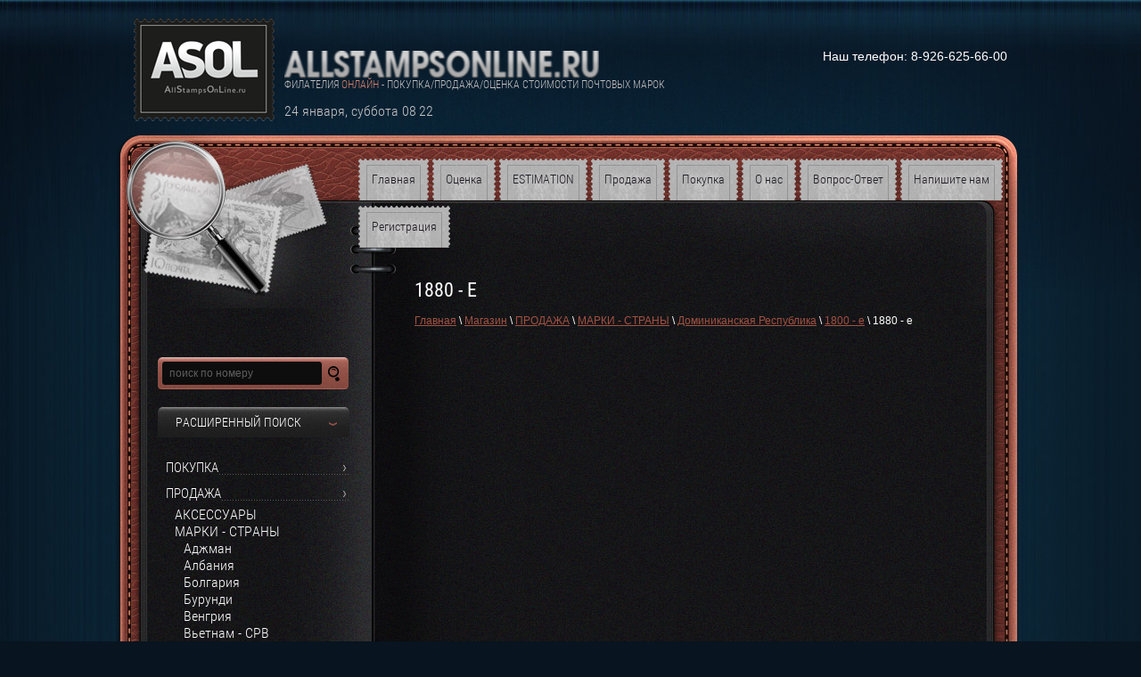

--- FILE ---
content_type: text/html; charset=utf-8
request_url: http://allstampsonline.ru/magazin-2v2/folder/1880-ye-3
body_size: 15935
content:
<!DOCTYPE html>
<html lang="ru">
<head>
<meta charset="utf-8" />
<meta name="robots" content="all"/>
<meta name="description" content="1880 - е " />
<meta name="keywords" content="1880 - е " />
<meta name="SKYPE_TOOLBAR" content="SKYPE_TOOLBAR_PARSER_COMPATIBLE" />

<title>1880 - е </title>
<link rel="canonical" href="/magazin-2v2/folder/1880-ye-3"/><link rel="stylesheet" href="/g/css/normalize.css">
<link rel="stylesheet" href="/g/css/styles_articles_tpl.css" />

            <!-- 46b9544ffa2e5e73c3c971fe2ede35a5 -->
            <script src='/shared/s3/js/lang/ru.js'></script>
            <script src='/shared/s3/js/common.min.js'></script>
        <link rel='stylesheet' type='text/css' href='/shared/s3/css/calendar.css' /><link rel='stylesheet' type='text/css' href='/shared/highslide-4.1.13/highslide.min.css'/>
<script type='text/javascript' src='/shared/highslide-4.1.13/highslide-full.packed.js'></script>
<script type='text/javascript'>
hs.graphicsDir = '/shared/highslide-4.1.13/graphics/';
hs.outlineType = null;
hs.showCredits = false;
hs.lang={cssDirection:'ltr',loadingText:'Загрузка...',loadingTitle:'Кликните чтобы отменить',focusTitle:'Нажмите чтобы перенести вперёд',fullExpandTitle:'Увеличить',fullExpandText:'Полноэкранный',previousText:'Предыдущий',previousTitle:'Назад (стрелка влево)',nextText:'Далее',nextTitle:'Далее (стрелка вправо)',moveTitle:'Передвинуть',moveText:'Передвинуть',closeText:'Закрыть',closeTitle:'Закрыть (Esc)',resizeTitle:'Восстановить размер',playText:'Слайд-шоу',playTitle:'Слайд-шоу (пробел)',pauseText:'Пауза',pauseTitle:'Приостановить слайд-шоу (пробел)',number:'Изображение %1/%2',restoreTitle:'Нажмите чтобы посмотреть картинку, используйте мышь для перетаскивания. Используйте клавиши вперёд и назад'};</script>
<link rel="icon" href="/favicon.jpg" type="image/jpeg">

<!--s3_require-->
<link rel="stylesheet" href="/g/basestyle/1.0.1/user/user.css" type="text/css"/>
<link rel="stylesheet" href="/g/basestyle/1.0.1/user/user.blue.css" type="text/css"/>
<script type="text/javascript" src="/g/basestyle/1.0.1/user/user.js" async></script>
<!--/s3_require-->

<script type="text/javascript">hs.align = 'center';hs.transitions = ['expand', 'crossfade'];hs.outlineType = 'rounded-white';hs.fadeInOut = true;hs.dimmingOpacity = 0.75;</script>
<script type="text/javascript" src="/g/libs/jquery/1.10.2/jquery.min.js"></script>
			
		
		
		
			<link rel="stylesheet" type="text/css" href="/g/shop2v2/default/css/theme.less.css">		
			<script type="text/javascript" src="/g/printme.js"></script>
		<script type="text/javascript" src="/g/shop2v2/default/js/tpl.js"></script>
		<script type="text/javascript" src="/g/shop2v2/default/js/baron.min.js"></script>
		
			<script type="text/javascript" src="/g/shop2v2/default/js/shop2.2.js"></script>
		
	<script type="text/javascript">shop2.init({"productRefs": [],"apiHash": {"getPromoProducts":"488d5922d764aba4fe6255cf0efdb32b","getSearchMatches":"6136dadadb3121c01addcb0e4455f748","getFolderCustomFields":"f942525d49333ac00df23f2e0ae3d12c","getProductListItem":"99c137c9b48dd6cc874aeb88039169a9","cartAddItem":"1582e99c351f118942b5886b0accf1a3","cartRemoveItem":"61f54a6fc516ece82b123d7a53c27f74","cartUpdate":"5fbc99c87015ab51bd770e6928680a81","cartRemoveCoupon":"9e1299353f22311f015cec580bb02682","cartAddCoupon":"d67d65647021abb17c72f0140dadfa4f","deliveryCalc":"dc4cdc73d1bac0a10d25a9536a5eb236","printOrder":"1b06dad1382fe54d3c3405e6f7c64e7f","cancelOrder":"789dd9821fa43616bde26f115c3263c6","cancelOrderNotify":"e631a536ab2df53b9e72c0939edcd93c","repeatOrder":"0f78bd48c86982ac99f6dc86aa33af7d","paymentMethods":"67d4a8b0344b4994bd13811b2101848c","compare":"8ee4650b525b5d4509eef281fd6efa12"},"hash": null,"verId": 830799,"mode": "folder","step": "","uri": "/magazin-2v2","IMAGES_DIR": "/d/","my": {"list_picture_enlarge":true,"accessory":"\u0410\u043a\u0441\u0441\u0435\u0441\u0441\u0443\u0430\u0440\u044b","kit":"\u041d\u0430\u0431\u043e\u0440","recommend":"\u0420\u0435\u043a\u043e\u043c\u0435\u043d\u0434\u0443\u0435\u043c\u044b\u0435","similar":"\u041f\u043e\u0445\u043e\u0436\u0438\u0435","modification":"\u041c\u043e\u0434\u0438\u0444\u0438\u043a\u0430\u0446\u0438\u0438","hide_in_search":["price","name","article","text","vendors","new","special","per_page"],"min_count_in_select":0},"shop2_cart_order_payments": 1,"cf_margin_price_enabled": 0,"maps_yandex_key":"","maps_google_key":""});shop2.filter._pre_params = "&s[folder_id]=61199641";</script>
<style type="text/css">.product-item-thumb {width: 212px;}.product-item-thumb .product-image, .product-item-simple .product-image {height: 153px;width: 212px;}.product-item-thumb .product-amount .amount-title {width: 116px;}.product-item-thumb .product-price {width: 162px;}.shop2-product .product-side-l {width: 212px;}.shop2-product .product-image {height: 190px;width: 212px;}.shop2-product .product-thumbnails li {width: 60px;height: 60px;}</style>
<link rel="stylesheet" href="/t/v195/images/styles.less.css">
<link rel="stylesheet" href="/t/v195/images/shop2.less.css" >
<!--[if IE]><script src="/g/libs/html5shiv/html5-3.7.0.js"></script><![endif]-->

<style>
	.shop2-product .table .tr {background: url(/t/v195/images/lm-border.png) bottom left repeat-x;}
	.shop2-product .table.modifications.top .th {background:none; width:49%;}
</style>

</head>
<body>
<div class="wrapper">
<div class="bg">
</div>
<header>
<div class="header_top">
  
<a class="logo" href="http://allstampsonline.ru"><img src="/t/v195/images/logo.png" alt="" title=""></a>
<a class="company_name" href="http://allstampsonline.ru">
		<img src="/thumb/2/z5yMAkDT3cYzGy9m87dTMA/353r50/d/company-name.png" alt="" title="" />
</a>

<div class="desc">филателия <span>онлайн</span> - покупка/продажа/оценка стоимости почтовых марок  </div>

<div id="myDate">
 %d %M, %D %h~:~%m
</div>
<script src="/t/v195/images/mydate.js"></script>
<div class="informers">Наш телефон:   8-926-625-66-00 </div>

</div>


<nav>
<ul>
<li  ><a href="/" ><span>Главная</span></a></li>
<li  ><a href="/otsenka-stoimosti-pochtovykh-marok" ><span>Оценка</span></a></li>
<li  ><a href="/estimation" ><span>ESTIMATION</span></a></li>
<li  ><a href="/magazin-2/folder/prodazha" ><span>Продажа</span></a></li>
<li  ><a href="/magazin-2/folder/pokupka" ><span>Покупка</span></a></li>
<li  ><a href="/about" ><span>О нас</span></a></li>
<li  ><a href="/vopros-otvet-2" ><span>Вопрос-Ответ</span></a></li>
<li  ><a href="/mailus" ><span>Напишите нам</span></a></li>
<li  ><a href="/registraciya" ><span>Регистрация</span></a></li>
</ul>
</nav>

</header>

<section class="middle">

<aside class="left">

<form class="search" action="/search" method="get" name="poisk" id="form">
        <input name="search" type="search" onblur="this.value=this.value==''?'поиск по номеру':this.value;" onfocus="this.value=this.value=='поиск по номеру'?'':this.value;" value="поиск по номеру">
        <input type="submit" value="">
      <re-captcha data-captcha="recaptcha"
     data-name="captcha"
     data-sitekey="6LcYvrMcAAAAAKyGWWuW4bP1De41Cn7t3mIjHyNN"
     data-lang="ru"
     data-rsize="invisible"
     data-type="image"
     data-theme="light"></re-captcha></form>


	
<div class="shop2-block search-form ">
	<div class="block-title">
		<strong>Расширенный поиск</strong>
		<span>&nbsp;</span>
	</div>
	<div class="block-body">
		<form action="/magazin-2v2/search" enctype="multipart/form-data">
			<input type="hidden" name="sort_by" value=""/>
			
			
			
			
			
			
							<div class="row">
					<div class="row-title">Выберите категорию:</div>
					<select name="s[folder_id]" id="s[folder_id]">
						<option value="">Все</option>
																																		<option value="883408821" >
									 ПОКУПКА
								</option>
																												<option value="883409021" >
									 ПРОДАЖА
								</option>
																												<option value="6229241" >
									&raquo; АКСЕССУАРЫ
								</option>
																												<option value="6226841" >
									&raquo; МАРКИ - СТРАНЫ
								</option>
																												<option value="27459241" >
									&raquo;&raquo; Аджман
								</option>
																												<option value="60892441" >
									&raquo;&raquo;&raquo; 1960 - е
								</option>
																												<option value="61054241" >
									&raquo;&raquo;&raquo;&raquo; 1960 год
								</option>
																												<option value="61054441" >
									&raquo;&raquo;&raquo;&raquo; 1961 год
								</option>
																												<option value="61054641" >
									&raquo;&raquo;&raquo;&raquo; 1962 год
								</option>
																												<option value="61054841" >
									&raquo;&raquo;&raquo;&raquo; 1963 год
								</option>
																												<option value="61055041" >
									&raquo;&raquo;&raquo;&raquo; 1964 год
								</option>
																												<option value="61055241" >
									&raquo;&raquo;&raquo;&raquo; 1965 год
								</option>
																												<option value="61055441" >
									&raquo;&raquo;&raquo;&raquo; 1966 год
								</option>
																												<option value="61055641" >
									&raquo;&raquo;&raquo;&raquo; 1967 год
								</option>
																												<option value="61046441" >
									&raquo;&raquo;&raquo;&raquo; 1968 год
								</option>
																												<option value="61056041" >
									&raquo;&raquo;&raquo;&raquo; 1969 год
								</option>
																												<option value="1152175021" >
									&raquo;&raquo; Албания
								</option>
																												<option value="60892641" >
									&raquo;&raquo;&raquo; 1800 - е
								</option>
																												<option value="60892841" >
									&raquo;&raquo;&raquo; 1900 - е
								</option>
																												<option value="60893241" >
									&raquo;&raquo;&raquo;&raquo; 19 00 - е
								</option>
																												<option value="60893441" >
									&raquo;&raquo;&raquo;&raquo; 1910 - е
								</option>
																												<option value="60893641" >
									&raquo;&raquo;&raquo;&raquo; 1920 - е
								</option>
																												<option value="60894041" >
									&raquo;&raquo;&raquo;&raquo; 1930 - е
								</option>
																												<option value="60894241" >
									&raquo;&raquo;&raquo;&raquo; 1940 - е
								</option>
																												<option value="60894441" >
									&raquo;&raquo;&raquo;&raquo; 1950 - е
								</option>
																												<option value="60894641" >
									&raquo;&raquo;&raquo;&raquo; 1960 - е
								</option>
																												<option value="60895841" >
									&raquo;&raquo;&raquo;&raquo;&raquo; 1960 год
								</option>
																												<option value="60896041" >
									&raquo;&raquo;&raquo;&raquo;&raquo; 1961 год
								</option>
																												<option value="60896241" >
									&raquo;&raquo;&raquo;&raquo;&raquo; 1962 год
								</option>
																												<option value="60896441" >
									&raquo;&raquo;&raquo;&raquo;&raquo; 1963 год
								</option>
																												<option value="60896641" >
									&raquo;&raquo;&raquo;&raquo;&raquo; 1964 год
								</option>
																												<option value="60896841" >
									&raquo;&raquo;&raquo;&raquo;&raquo; 1965 год
								</option>
																												<option value="60897041" >
									&raquo;&raquo;&raquo;&raquo;&raquo; 1966 год
								</option>
																												<option value="60897241" >
									&raquo;&raquo;&raquo;&raquo;&raquo; 1967 год
								</option>
																												<option value="60897441" >
									&raquo;&raquo;&raquo;&raquo;&raquo; 1968 год
								</option>
																												<option value="60897641" >
									&raquo;&raquo;&raquo;&raquo;&raquo; 1969 год
								</option>
																												<option value="60894841" >
									&raquo;&raquo;&raquo;&raquo; 1970 - е
								</option>
																												<option value="60895041" >
									&raquo;&raquo;&raquo;&raquo; 1980 - е
								</option>
																												<option value="60895241" >
									&raquo;&raquo;&raquo;&raquo; 1990 - е
								</option>
																												<option value="60893041" >
									&raquo;&raquo;&raquo; 2000 - е
								</option>
																												<option value="60895441" >
									&raquo;&raquo;&raquo;&raquo; 20 00 -е
								</option>
																												<option value="60895641" >
									&raquo;&raquo;&raquo;&raquo; 2010 - е
								</option>
																												<option value="1152165821" >
									&raquo;&raquo; Болгария
								</option>
																												<option value="60897841" >
									&raquo;&raquo;&raquo; 1900 - е
								</option>
																												<option value="61047041" >
									&raquo;&raquo;&raquo;&raquo; 19 00 - е
								</option>
																												<option value="61047241" >
									&raquo;&raquo;&raquo;&raquo; 1910 - е
								</option>
																												<option value="61047441" >
									&raquo;&raquo;&raquo;&raquo; 1920 - е
								</option>
																												<option value="61047641" >
									&raquo;&raquo;&raquo;&raquo; 1930 - е
								</option>
																												<option value="61047841" >
									&raquo;&raquo;&raquo;&raquo; 1940 - е
								</option>
																												<option value="32623441" >
									&raquo;&raquo;&raquo;&raquo; 1950 - е
								</option>
																												<option value="32624441" >
									&raquo;&raquo;&raquo;&raquo;&raquo; 1950 год
								</option>
																												<option value="32624641" >
									&raquo;&raquo;&raquo;&raquo;&raquo; 1951 год
								</option>
																												<option value="32624841" >
									&raquo;&raquo;&raquo;&raquo;&raquo; 1952 год
								</option>
																												<option value="32625041" >
									&raquo;&raquo;&raquo;&raquo;&raquo; 1953 год
								</option>
																												<option value="32739641" >
									&raquo;&raquo;&raquo;&raquo;&raquo; 1954 год
								</option>
																												<option value="32739841" >
									&raquo;&raquo;&raquo;&raquo;&raquo; 1955 год
								</option>
																												<option value="32740041" >
									&raquo;&raquo;&raquo;&raquo;&raquo; 1956 год
								</option>
																												<option value="32740241" >
									&raquo;&raquo;&raquo;&raquo;&raquo; 1957 год
								</option>
																												<option value="32740441" >
									&raquo;&raquo;&raquo;&raquo;&raquo; 1958 год
								</option>
																												<option value="32740641" >
									&raquo;&raquo;&raquo;&raquo;&raquo; 1959 год
								</option>
																												<option value="32623641" >
									&raquo;&raquo;&raquo;&raquo; 1960 - е
								</option>
																												<option value="32740841" >
									&raquo;&raquo;&raquo;&raquo;&raquo; 1960 год
								</option>
																												<option value="32741041" >
									&raquo;&raquo;&raquo;&raquo;&raquo; 1961 год
								</option>
																												<option value="32741241" >
									&raquo;&raquo;&raquo;&raquo;&raquo; 1962 год
								</option>
																												<option value="32741441" >
									&raquo;&raquo;&raquo;&raquo;&raquo; 1963 год
								</option>
																												<option value="32741641" >
									&raquo;&raquo;&raquo;&raquo;&raquo; 1964 год
								</option>
																												<option value="32741841" >
									&raquo;&raquo;&raquo;&raquo;&raquo; 1965 год
								</option>
																												<option value="32742041" >
									&raquo;&raquo;&raquo;&raquo;&raquo; 1966 год
								</option>
																												<option value="32742241" >
									&raquo;&raquo;&raquo;&raquo;&raquo; 1967 год
								</option>
																												<option value="32742441" >
									&raquo;&raquo;&raquo;&raquo;&raquo; 1968 год
								</option>
																												<option value="32742641" >
									&raquo;&raquo;&raquo;&raquo;&raquo; 1969 год
								</option>
																												<option value="32623841" >
									&raquo;&raquo;&raquo;&raquo; 1970 - е
								</option>
																												<option value="32742841" >
									&raquo;&raquo;&raquo;&raquo;&raquo; 1970 год
								</option>
																												<option value="32744241" >
									&raquo;&raquo;&raquo;&raquo;&raquo; 1971 год
								</option>
																												<option value="32744441" >
									&raquo;&raquo;&raquo;&raquo;&raquo; 1972 год
								</option>
																												<option value="32744641" >
									&raquo;&raquo;&raquo;&raquo;&raquo; 1973 год
								</option>
																												<option value="32744841" >
									&raquo;&raquo;&raquo;&raquo;&raquo; 1974 год
								</option>
																												<option value="32745041" >
									&raquo;&raquo;&raquo;&raquo;&raquo; 1975 год
								</option>
																												<option value="32745241" >
									&raquo;&raquo;&raquo;&raquo;&raquo; 1976 год
								</option>
																												<option value="32745441" >
									&raquo;&raquo;&raquo;&raquo;&raquo; 1977 год
								</option>
																												<option value="32745641" >
									&raquo;&raquo;&raquo;&raquo;&raquo; 1978 год
								</option>
																												<option value="32745841" >
									&raquo;&raquo;&raquo;&raquo;&raquo; 1979 год
								</option>
																												<option value="32624041" >
									&raquo;&raquo;&raquo;&raquo; 1980 - е
								</option>
																												<option value="32746041" >
									&raquo;&raquo;&raquo;&raquo;&raquo; 1980 год
								</option>
																												<option value="32746241" >
									&raquo;&raquo;&raquo;&raquo;&raquo; 1981 год
								</option>
																												<option value="32746441" >
									&raquo;&raquo;&raquo;&raquo;&raquo; 1982 год
								</option>
																												<option value="32746641" >
									&raquo;&raquo;&raquo;&raquo;&raquo; 1983 год
								</option>
																												<option value="32746841" >
									&raquo;&raquo;&raquo;&raquo;&raquo; 1984 год
								</option>
																												<option value="32747041" >
									&raquo;&raquo;&raquo;&raquo;&raquo; 1985 год
								</option>
																												<option value="32747241" >
									&raquo;&raquo;&raquo;&raquo;&raquo; 1986 год
								</option>
																												<option value="32747441" >
									&raquo;&raquo;&raquo;&raquo;&raquo; 1987 год
								</option>
																												<option value="32747641" >
									&raquo;&raquo;&raquo;&raquo;&raquo; 1988 год
								</option>
																												<option value="32747841" >
									&raquo;&raquo;&raquo;&raquo;&raquo; 1989 год
								</option>
																												<option value="32624241" >
									&raquo;&raquo;&raquo;&raquo; 1990- е
								</option>
																												<option value="32748041" >
									&raquo;&raquo;&raquo;&raquo;&raquo; 1990 год
								</option>
																												<option value="32748241" >
									&raquo;&raquo;&raquo;&raquo;&raquo; 1991 год
								</option>
																												<option value="32748441" >
									&raquo;&raquo;&raquo;&raquo;&raquo; 1992 год
								</option>
																												<option value="32748641" >
									&raquo;&raquo;&raquo;&raquo;&raquo; 1993 год
								</option>
																												<option value="32749041" >
									&raquo;&raquo;&raquo;&raquo;&raquo; 1994 год
								</option>
																												<option value="32749241" >
									&raquo;&raquo;&raquo;&raquo;&raquo; 1995 год
								</option>
																												<option value="32749441" >
									&raquo;&raquo;&raquo;&raquo;&raquo; 1996 год
								</option>
																												<option value="32749641" >
									&raquo;&raquo;&raquo;&raquo;&raquo; 1997 год
								</option>
																												<option value="32749841" >
									&raquo;&raquo;&raquo;&raquo;&raquo; 1998 год
								</option>
																												<option value="32750041" >
									&raquo;&raquo;&raquo;&raquo;&raquo; 1999 год
								</option>
																												<option value="27459841" >
									&raquo;&raquo; Бурунди
								</option>
																												<option value="60898041" >
									&raquo;&raquo;&raquo; 1960 - е
								</option>
																												<option value="61048041" >
									&raquo;&raquo;&raquo;&raquo; 1960 год
								</option>
																												<option value="61048241" >
									&raquo;&raquo;&raquo;&raquo; 1961 год
								</option>
																												<option value="61048441" >
									&raquo;&raquo;&raquo;&raquo; 1962 год
								</option>
																												<option value="61048641" >
									&raquo;&raquo;&raquo;&raquo; 1963 год
								</option>
																												<option value="61048841" >
									&raquo;&raquo;&raquo;&raquo; 1964 год
								</option>
																												<option value="61049241" >
									&raquo;&raquo;&raquo;&raquo; 1965 год
								</option>
																												<option value="61049641" >
									&raquo;&raquo;&raquo;&raquo; 1966 год
								</option>
																												<option value="61052641" >
									&raquo;&raquo;&raquo;&raquo; 1967 год
								</option>
																												<option value="61053041" >
									&raquo;&raquo;&raquo;&raquo; 1968 год
								</option>
																												<option value="61053241" >
									&raquo;&raquo;&raquo;&raquo; 1969 год
								</option>
																												<option value="1152190621" >
									&raquo;&raquo; Венгрия
								</option>
																												<option value="61184641" >
									&raquo;&raquo;&raquo; 1800 - е
								</option>
																												<option value="61185641" >
									&raquo;&raquo;&raquo;&raquo; 1870 - е
								</option>
																												<option value="61185841" >
									&raquo;&raquo;&raquo;&raquo; 1880 - е
								</option>
																												<option value="61186041" >
									&raquo;&raquo;&raquo;&raquo; 1890 - е
								</option>
																												<option value="60898241" >
									&raquo;&raquo;&raquo; 1900 - е
								</option>
																												<option value="60898441" >
									&raquo;&raquo;&raquo;&raquo; 19 00 - е
								</option>
																												<option value="60898641" >
									&raquo;&raquo;&raquo;&raquo; 1910 - е
								</option>
																												<option value="60898841" >
									&raquo;&raquo;&raquo;&raquo; 1920 - е
								</option>
																												<option value="60899041" >
									&raquo;&raquo;&raquo;&raquo; 1930 - е
								</option>
																												<option value="60899241" >
									&raquo;&raquo;&raquo;&raquo; 1940 - е
								</option>
																												<option value="60899441" >
									&raquo;&raquo;&raquo;&raquo; 1950 - е
								</option>
																												<option value="61166641" >
									&raquo;&raquo;&raquo;&raquo;&raquo; 1950 год
								</option>
																												<option value="61166841" >
									&raquo;&raquo;&raquo;&raquo;&raquo; 1951 год
								</option>
																												<option value="61167041" >
									&raquo;&raquo;&raquo;&raquo;&raquo; 1952 год
								</option>
																												<option value="61167241" >
									&raquo;&raquo;&raquo;&raquo;&raquo; 1953 год
								</option>
																												<option value="61167441" >
									&raquo;&raquo;&raquo;&raquo;&raquo; 1954 год
								</option>
																												<option value="61167641" >
									&raquo;&raquo;&raquo;&raquo;&raquo; 1955 год
								</option>
																												<option value="61167841" >
									&raquo;&raquo;&raquo;&raquo;&raquo; 1956 год
								</option>
																												<option value="61168041" >
									&raquo;&raquo;&raquo;&raquo;&raquo; 1957 год
								</option>
																												<option value="61168441" >
									&raquo;&raquo;&raquo;&raquo;&raquo; 1958 год
								</option>
																												<option value="61168641" >
									&raquo;&raquo;&raquo;&raquo;&raquo; 1959 год
								</option>
																												<option value="60899641" >
									&raquo;&raquo;&raquo;&raquo; 1960 - е
								</option>
																												<option value="61172041" >
									&raquo;&raquo;&raquo;&raquo;&raquo; 1960 год
								</option>
																												<option value="61172241" >
									&raquo;&raquo;&raquo;&raquo;&raquo; 1961 год
								</option>
																												<option value="61172441" >
									&raquo;&raquo;&raquo;&raquo;&raquo; 1962 год
								</option>
																												<option value="61172641" >
									&raquo;&raquo;&raquo;&raquo;&raquo; 1963 год
								</option>
																												<option value="61172841" >
									&raquo;&raquo;&raquo;&raquo;&raquo; 1964 год
								</option>
																												<option value="61173041" >
									&raquo;&raquo;&raquo;&raquo;&raquo; 1965 год
								</option>
																												<option value="61173441" >
									&raquo;&raquo;&raquo;&raquo;&raquo; 1966 год
								</option>
																												<option value="61173841" >
									&raquo;&raquo;&raquo;&raquo;&raquo; 1967 год
								</option>
																												<option value="61174241" >
									&raquo;&raquo;&raquo;&raquo;&raquo; 1968 год
								</option>
																												<option value="61174641" >
									&raquo;&raquo;&raquo;&raquo;&raquo; 1969 год
								</option>
																												<option value="60899841" >
									&raquo;&raquo;&raquo;&raquo; 1970 - е
								</option>
																												<option value="60900041" >
									&raquo;&raquo;&raquo;&raquo; 1980 - е
								</option>
																												<option value="61180441" >
									&raquo;&raquo;&raquo;&raquo;&raquo; 1980 год
								</option>
																												<option value="61180841" >
									&raquo;&raquo;&raquo;&raquo;&raquo; 1981 год
								</option>
																												<option value="61181041" >
									&raquo;&raquo;&raquo;&raquo;&raquo; 1982 год
								</option>
																												<option value="61181241" >
									&raquo;&raquo;&raquo;&raquo;&raquo; 1983 год
								</option>
																												<option value="61181441" >
									&raquo;&raquo;&raquo;&raquo;&raquo; 1984 год
								</option>
																												<option value="61181641" >
									&raquo;&raquo;&raquo;&raquo;&raquo; 1985 год
								</option>
																												<option value="60900241" >
									&raquo;&raquo;&raquo;&raquo; 1990 - е
								</option>
																												<option value="1152351421" >
									&raquo;&raquo; Вьетнам - СРВ
								</option>
																												<option value="1152166221" >
									&raquo;&raquo; Германия - ГДР 
								</option>
																												<option value="61186841" >
									&raquo;&raquo;&raquo; 1940 - е
								</option>
																												<option value="37303641" >
									&raquo;&raquo;&raquo; 1950 - e
								</option>
																												<option value="37303841" >
									&raquo;&raquo;&raquo;&raquo; 1950 год
								</option>
																												<option value="37304041" >
									&raquo;&raquo;&raquo;&raquo; 1951 год
								</option>
																												<option value="37304241" >
									&raquo;&raquo;&raquo;&raquo; 1952 год
								</option>
																												<option value="37304441" >
									&raquo;&raquo;&raquo;&raquo; 1953 год
								</option>
																												<option value="37304641" >
									&raquo;&raquo;&raquo;&raquo; 1954 год
								</option>
																												<option value="37304841" >
									&raquo;&raquo;&raquo;&raquo; 1955 год
								</option>
																												<option value="37305041" >
									&raquo;&raquo;&raquo;&raquo; 1956 год
								</option>
																												<option value="37305241" >
									&raquo;&raquo;&raquo;&raquo; 1957 год
								</option>
																												<option value="37305441" >
									&raquo;&raquo;&raquo;&raquo; 1958 год
								</option>
																												<option value="37305641" >
									&raquo;&raquo;&raquo;&raquo; 1959 год
								</option>
																												<option value="37305841" >
									&raquo;&raquo;&raquo; 1960 - е
								</option>
																												<option value="37306041" >
									&raquo;&raquo;&raquo;&raquo; 1960  год
								</option>
																												<option value="37306241" >
									&raquo;&raquo;&raquo;&raquo; 1961 год
								</option>
																												<option value="37306441" >
									&raquo;&raquo;&raquo;&raquo; 1962 год
								</option>
																												<option value="37306641" >
									&raquo;&raquo;&raquo;&raquo; 1963 год
								</option>
																												<option value="37306841" >
									&raquo;&raquo;&raquo;&raquo; 1964 год
								</option>
																												<option value="37307041" >
									&raquo;&raquo;&raquo;&raquo; 1965 год
								</option>
																												<option value="37307241" >
									&raquo;&raquo;&raquo;&raquo; 1966 год
								</option>
																												<option value="37307441" >
									&raquo;&raquo;&raquo;&raquo; 1967 год
								</option>
																												<option value="37307641" >
									&raquo;&raquo;&raquo;&raquo; 1968 год
								</option>
																												<option value="37307841" >
									&raquo;&raquo;&raquo;&raquo; 1969 год
								</option>
																												<option value="37308041" >
									&raquo;&raquo;&raquo; 1970 - е
								</option>
																												<option value="37308241" >
									&raquo;&raquo;&raquo;&raquo; 1970 год
								</option>
																												<option value="37308441" >
									&raquo;&raquo;&raquo;&raquo; 1971 год
								</option>
																												<option value="37308641" >
									&raquo;&raquo;&raquo;&raquo; 1972 год
								</option>
																												<option value="37312041" >
									&raquo;&raquo;&raquo;&raquo; 1973 год
								</option>
																												<option value="37312241" >
									&raquo;&raquo;&raquo;&raquo; 1974 год
								</option>
																												<option value="37312441" >
									&raquo;&raquo;&raquo;&raquo; 1975 год
								</option>
																												<option value="37312641" >
									&raquo;&raquo;&raquo;&raquo; 1976 год
								</option>
																												<option value="37312841" >
									&raquo;&raquo;&raquo;&raquo; 1977 год
								</option>
																												<option value="37313041" >
									&raquo;&raquo;&raquo;&raquo; 1978 год
								</option>
																												<option value="37313241" >
									&raquo;&raquo;&raquo;&raquo; 1979 год
								</option>
																												<option value="37313441" >
									&raquo;&raquo;&raquo; 1980 - е
								</option>
																												<option value="37313641" >
									&raquo;&raquo;&raquo;&raquo; 1980 год
								</option>
																												<option value="37313841" >
									&raquo;&raquo;&raquo;&raquo; 1981 год
								</option>
																												<option value="37314041" >
									&raquo;&raquo;&raquo;&raquo; 1982 год
								</option>
																												<option value="37314241" >
									&raquo;&raquo;&raquo;&raquo; 1983 год
								</option>
																												<option value="37314441" >
									&raquo;&raquo;&raquo;&raquo; 1984 год
								</option>
																												<option value="37314641" >
									&raquo;&raquo;&raquo;&raquo; 1985 год
								</option>
																												<option value="37314841" >
									&raquo;&raquo;&raquo;&raquo; 1986 год
								</option>
																												<option value="37315041" >
									&raquo;&raquo;&raquo;&raquo; 1987 год
								</option>
																												<option value="37315241" >
									&raquo;&raquo;&raquo;&raquo; 1988 год
								</option>
																												<option value="1152191021" >
									&raquo;&raquo; Дагомея
								</option>
																												<option value="61188441" >
									&raquo;&raquo;&raquo; 1899 год
								</option>
																												<option value="61188641" >
									&raquo;&raquo;&raquo; 19 00 - е
								</option>
																												<option value="61188841" >
									&raquo;&raquo;&raquo; 1910 - е
								</option>
																												<option value="61189241" >
									&raquo;&raquo;&raquo; 1920 - е
								</option>
																												<option value="61189641" >
									&raquo;&raquo;&raquo; 1930 - е
								</option>
																												<option value="61190241" >
									&raquo;&raquo;&raquo; 1940 - е
								</option>
																												<option value="61190641" >
									&raquo;&raquo;&raquo; 1950 - е
								</option>
																												<option value="61190841" >
									&raquo;&raquo;&raquo; 1960 - е
								</option>
																												<option value="61191241" >
									&raquo;&raquo;&raquo;&raquo; 1960 год
								</option>
																												<option value="61192641" >
									&raquo;&raquo;&raquo;&raquo; 1961 год
								</option>
																												<option value="61192841" >
									&raquo;&raquo;&raquo;&raquo; 1962 год
								</option>
																												<option value="61193041" >
									&raquo;&raquo;&raquo;&raquo; 1963 год
								</option>
																												<option value="61193241" >
									&raquo;&raquo;&raquo;&raquo; 1964 год
								</option>
																												<option value="61193641" >
									&raquo;&raquo;&raquo;&raquo; 1965 год
								</option>
																												<option value="61194241" >
									&raquo;&raquo;&raquo;&raquo; 1966 год
								</option>
																												<option value="61194641" >
									&raquo;&raquo;&raquo;&raquo; 1967 год
								</option>
																												<option value="61194841" >
									&raquo;&raquo;&raquo;&raquo; 1968 год
								</option>
																												<option value="61195041" >
									&raquo;&raquo;&raquo;&raquo; 1969 год
								</option>
																												<option value="61191041" >
									&raquo;&raquo;&raquo; 1970 - е
								</option>
																												<option value="27462241" >
									&raquo;&raquo; Доминиканская Республика
								</option>
																												<option value="60900441" >
									&raquo;&raquo;&raquo; 1800 - е
								</option>
																												<option value="61198841" >
									&raquo;&raquo;&raquo;&raquo; 1860 - е
								</option>
																												<option value="61199041" >
									&raquo;&raquo;&raquo;&raquo; 1870 - е
								</option>
																												<option value="61199641" >
									&raquo;&raquo;&raquo;&raquo; 1880 - е
								</option>
																												<option value="61200041" >
									&raquo;&raquo;&raquo;&raquo; 1890 - е
								</option>
																												<option value="60900641" >
									&raquo;&raquo;&raquo; 1900 - е
								</option>
																												<option value="60900841" >
									&raquo;&raquo;&raquo;&raquo; 19 00 - е
								</option>
																												<option value="60901041" >
									&raquo;&raquo;&raquo;&raquo; 1910 - е
								</option>
																												<option value="60901241" >
									&raquo;&raquo;&raquo;&raquo; 1910 - е
								</option>
																												<option value="60901441" >
									&raquo;&raquo;&raquo;&raquo; 1920 - е
								</option>
																												<option value="60901641" >
									&raquo;&raquo;&raquo;&raquo; 1930 - е
								</option>
																												<option value="60901841" >
									&raquo;&raquo;&raquo;&raquo; 1940 - е
								</option>
																												<option value="60902041" >
									&raquo;&raquo;&raquo;&raquo; 1950 - е
								</option>
																												<option value="60903041" >
									&raquo;&raquo;&raquo;&raquo;&raquo; 1950 год
								</option>
																												<option value="60903241" >
									&raquo;&raquo;&raquo;&raquo;&raquo; 1951 год
								</option>
																												<option value="60903441" >
									&raquo;&raquo;&raquo;&raquo;&raquo; 1952 год
								</option>
																												<option value="60903641" >
									&raquo;&raquo;&raquo;&raquo;&raquo; 1953 год
								</option>
																												<option value="60903841" >
									&raquo;&raquo;&raquo;&raquo;&raquo; 1954 год
								</option>
																												<option value="60904041" >
									&raquo;&raquo;&raquo;&raquo;&raquo; 1955 год
								</option>
																												<option value="60904241" >
									&raquo;&raquo;&raquo;&raquo;&raquo; 1956 год
								</option>
																												<option value="61196041" >
									&raquo;&raquo;&raquo;&raquo;&raquo; 1957 год
								</option>
																												<option value="61196241" >
									&raquo;&raquo;&raquo;&raquo;&raquo; 1958 год
								</option>
																												<option value="61196641" >
									&raquo;&raquo;&raquo;&raquo;&raquo; 1959 год
								</option>
																												<option value="60902241" >
									&raquo;&raquo;&raquo;&raquo; 1960 - е
								</option>
																												<option value="60902441" >
									&raquo;&raquo;&raquo;&raquo; 1970 - е
								</option>
																												<option value="60902641" >
									&raquo;&raquo;&raquo;&raquo; 1980 - е
								</option>
																												<option value="60902841" >
									&raquo;&raquo;&raquo;&raquo; 1990 - е
								</option>
																												<option value="27462841" >
									&raquo;&raquo; Коста-Рика
								</option>
																												<option value="60904441" >
									&raquo;&raquo;&raquo; 1800 - е
								</option>
																												<option value="60904641" >
									&raquo;&raquo;&raquo; 1900 - е
								</option>
																												<option value="60904841" >
									&raquo;&raquo;&raquo;&raquo; 19 00 - е
								</option>
																												<option value="60905041" >
									&raquo;&raquo;&raquo;&raquo; 1910 - е
								</option>
																												<option value="60905241" >
									&raquo;&raquo;&raquo;&raquo; 1920 - е
								</option>
																												<option value="60905441" >
									&raquo;&raquo;&raquo;&raquo; 1930 - е
								</option>
																												<option value="60905641" >
									&raquo;&raquo;&raquo;&raquo; 1940 - е
								</option>
																												<option value="60905841" >
									&raquo;&raquo;&raquo;&raquo; 1950 - е
								</option>
																												<option value="60906041" >
									&raquo;&raquo;&raquo;&raquo; 1960 - е
								</option>
																												<option value="61200441" >
									&raquo;&raquo;&raquo;&raquo;&raquo; 1960 год
								</option>
																												<option value="60906241" >
									&raquo;&raquo;&raquo;&raquo; 1970 - е
								</option>
																												<option value="60906441" >
									&raquo;&raquo;&raquo;&raquo; 1980 - е
								</option>
																												<option value="60906641" >
									&raquo;&raquo;&raquo;&raquo; 1990 - е
								</option>
																												<option value="45348641" >
									&raquo;&raquo; Куба
								</option>
																												<option value="45378241" >
									&raquo;&raquo;&raquo; 1800 - е
								</option>
																												<option value="45380841" >
									&raquo;&raquo;&raquo;&raquo; 1850 - е
								</option>
																												<option value="45381041" >
									&raquo;&raquo;&raquo;&raquo; 1860 - е
								</option>
																												<option value="45381441" >
									&raquo;&raquo;&raquo;&raquo; 1870 - е
								</option>
																												<option value="45381641" >
									&raquo;&raquo;&raquo;&raquo; 1880 - е
								</option>
																												<option value="45381841" >
									&raquo;&raquo;&raquo;&raquo; 1890 - е
								</option>
																												<option value="45380441" >
									&raquo;&raquo;&raquo; 1900 - е
								</option>
																												<option value="45382041" >
									&raquo;&raquo;&raquo;&raquo; 19 00 - е
								</option>
																												<option value="45388841" >
									&raquo;&raquo;&raquo;&raquo; 1910 - е
								</option>
																												<option value="45389041" >
									&raquo;&raquo;&raquo;&raquo; 1920 - е
								</option>
																												<option value="45389241" >
									&raquo;&raquo;&raquo;&raquo; 1930 - е
								</option>
																												<option value="45389441" >
									&raquo;&raquo;&raquo;&raquo; 1940 - е
								</option>
																												<option value="45389641" >
									&raquo;&raquo;&raquo;&raquo; 1950 - е
								</option>
																												<option value="45389841" >
									&raquo;&raquo;&raquo;&raquo; 1960 - е
								</option>
																												<option value="59782641" >
									&raquo;&raquo;&raquo;&raquo;&raquo; 1960 год
								</option>
																												<option value="59782841" >
									&raquo;&raquo;&raquo;&raquo;&raquo; 1961 год
								</option>
																												<option value="59783041" >
									&raquo;&raquo;&raquo;&raquo;&raquo; 1962 год
								</option>
																												<option value="59783241" >
									&raquo;&raquo;&raquo;&raquo;&raquo; 1963 год
								</option>
																												<option value="59783441" >
									&raquo;&raquo;&raquo;&raquo;&raquo; 1964 год
								</option>
																												<option value="59783641" >
									&raquo;&raquo;&raquo;&raquo;&raquo; 1965 год
								</option>
																												<option value="59783841" >
									&raquo;&raquo;&raquo;&raquo;&raquo; 1966 год
								</option>
																												<option value="59784041" >
									&raquo;&raquo;&raquo;&raquo;&raquo; 1967 год
								</option>
																												<option value="59784241" >
									&raquo;&raquo;&raquo;&raquo;&raquo; 1968 год
								</option>
																												<option value="59784441" >
									&raquo;&raquo;&raquo;&raquo;&raquo; 1969 год
								</option>
																												<option value="45390041" >
									&raquo;&raquo;&raquo;&raquo; 1970 - е
								</option>
																												<option value="59784641" >
									&raquo;&raquo;&raquo;&raquo;&raquo; 1970 год
								</option>
																												<option value="59784841" >
									&raquo;&raquo;&raquo;&raquo;&raquo; 1971 год
								</option>
																												<option value="59785041" >
									&raquo;&raquo;&raquo;&raquo;&raquo; 1972 год
								</option>
																												<option value="59785241" >
									&raquo;&raquo;&raquo;&raquo;&raquo; 1973 год
								</option>
																												<option value="59785441" >
									&raquo;&raquo;&raquo;&raquo;&raquo; 1974 год
								</option>
																												<option value="59785641" >
									&raquo;&raquo;&raquo;&raquo;&raquo; 1975 год
								</option>
																												<option value="59785841" >
									&raquo;&raquo;&raquo;&raquo;&raquo; 1976 год
								</option>
																												<option value="59786041" >
									&raquo;&raquo;&raquo;&raquo;&raquo; 1977 год
								</option>
																												<option value="59786241" >
									&raquo;&raquo;&raquo;&raquo;&raquo; 1978 год
								</option>
																												<option value="59786441" >
									&raquo;&raquo;&raquo;&raquo;&raquo; 1979 год
								</option>
																												<option value="45390241" >
									&raquo;&raquo;&raquo;&raquo; 1980 - е
								</option>
																												<option value="59786641" >
									&raquo;&raquo;&raquo;&raquo;&raquo; 1980 год
								</option>
																												<option value="59786841" >
									&raquo;&raquo;&raquo;&raquo;&raquo; 1981 год
								</option>
																												<option value="59787041" >
									&raquo;&raquo;&raquo;&raquo;&raquo; 1982 год
								</option>
																												<option value="59787241" >
									&raquo;&raquo;&raquo;&raquo;&raquo; 1983 год
								</option>
																												<option value="59787441" >
									&raquo;&raquo;&raquo;&raquo;&raquo; 1984 год
								</option>
																												<option value="59787641" >
									&raquo;&raquo;&raquo;&raquo;&raquo; 1985 год
								</option>
																												<option value="59787841" >
									&raquo;&raquo;&raquo;&raquo;&raquo; 1986 год
								</option>
																												<option value="59788041" >
									&raquo;&raquo;&raquo;&raquo;&raquo; 1987 год
								</option>
																												<option value="59788241" >
									&raquo;&raquo;&raquo;&raquo;&raquo; 1988 год
								</option>
																												<option value="59788441" >
									&raquo;&raquo;&raquo;&raquo;&raquo; 1989 год
								</option>
																												<option value="45390441" >
									&raquo;&raquo;&raquo;&raquo; 1990 - е
								</option>
																												<option value="45380641" >
									&raquo;&raquo;&raquo; 2000 - е
								</option>
																												<option value="45390641" >
									&raquo;&raquo;&raquo;&raquo; 20 00 - е
								</option>
																												<option value="45392841" >
									&raquo;&raquo;&raquo;&raquo; 2010 - е
								</option>
																												<option value="27474041" >
									&raquo;&raquo; Мальдивские острова
								</option>
																												<option value="61202241" >
									&raquo;&raquo;&raquo; 1900 - е
								</option>
																												<option value="61202841" >
									&raquo;&raquo;&raquo;&raquo; 19 00 -е
								</option>
																												<option value="61203041" >
									&raquo;&raquo;&raquo;&raquo; 1910 - е
								</option>
																												<option value="61203241" >
									&raquo;&raquo;&raquo;&raquo; 1920 - е
								</option>
																												<option value="61203441" >
									&raquo;&raquo;&raquo;&raquo; 1930 - е
								</option>
																												<option value="61203641" >
									&raquo;&raquo;&raquo;&raquo; 1940 - е
								</option>
																												<option value="61203841" >
									&raquo;&raquo;&raquo;&raquo; 1950 - е
								</option>
																												<option value="61204041" >
									&raquo;&raquo;&raquo;&raquo; 1960 - е
								</option>
																												<option value="61204841" >
									&raquo;&raquo;&raquo;&raquo;&raquo; 1960 год
								</option>
																												<option value="61205041" >
									&raquo;&raquo;&raquo;&raquo;&raquo; 1961 год
								</option>
																												<option value="61205241" >
									&raquo;&raquo;&raquo;&raquo;&raquo; 1962 год
								</option>
																												<option value="61205441" >
									&raquo;&raquo;&raquo;&raquo;&raquo; 1963 год
								</option>
																												<option value="61205641" >
									&raquo;&raquo;&raquo;&raquo;&raquo; 1964 год
								</option>
																												<option value="61204241" >
									&raquo;&raquo;&raquo;&raquo; 1970 - е
								</option>
																												<option value="61204441" >
									&raquo;&raquo;&raquo;&raquo; 1980 - е
								</option>
																												<option value="61204641" >
									&raquo;&raquo;&raquo;&raquo; 1990 - е
								</option>
																												<option value="61202441" >
									&raquo;&raquo;&raquo; 2000 - е
								</option>
																												<option value="27467241" >
									&raquo;&raquo; Марокко
								</option>
																												<option value="61206441" >
									&raquo;&raquo;&raquo; 1900 - е
								</option>
																												<option value="61206641" >
									&raquo;&raquo;&raquo;&raquo; 1910 - е
								</option>
																												<option value="61206841" >
									&raquo;&raquo;&raquo;&raquo; 1920 - е
								</option>
																												<option value="61207041" >
									&raquo;&raquo;&raquo;&raquo; 1930 - е
								</option>
																												<option value="61207441" >
									&raquo;&raquo;&raquo;&raquo; 1940 - е
								</option>
																												<option value="61207841" >
									&raquo;&raquo;&raquo;&raquo; 1950 - е
								</option>
																												<option value="61208241" >
									&raquo;&raquo;&raquo;&raquo; 1960 - е
								</option>
																												<option value="61209441" >
									&raquo;&raquo;&raquo;&raquo;&raquo; 1960 год
								</option>
																												<option value="61208641" >
									&raquo;&raquo;&raquo;&raquo; 1970 - е
								</option>
																												<option value="61208841" >
									&raquo;&raquo;&raquo;&raquo; 1980 - е
								</option>
																												<option value="61209041" >
									&raquo;&raquo;&raquo;&raquo; 1990 - е
								</option>
																												<option value="61209241" >
									&raquo;&raquo;&raquo; 2000 - е
								</option>
																												<option value="1152174221" >
									&raquo;&raquo; Монголия
								</option>
																												<option value="61976441" >
									&raquo;&raquo;&raquo; 1900 - е
								</option>
																												<option value="61977041" >
									&raquo;&raquo;&raquo;&raquo; 1920 -е
								</option>
																												<option value="61977241" >
									&raquo;&raquo;&raquo;&raquo; 1930 - е
								</option>
																												<option value="61977441" >
									&raquo;&raquo;&raquo;&raquo; 1940 - е
								</option>
																												<option value="61977641" >
									&raquo;&raquo;&raquo;&raquo; 1950 - е
								</option>
																												<option value="61977841" >
									&raquo;&raquo;&raquo;&raquo; 1960 - е
								</option>
																												<option value="61978041" >
									&raquo;&raquo;&raquo;&raquo; 1970 - е
								</option>
																												<option value="61978241" >
									&raquo;&raquo;&raquo;&raquo; 1980 - е
								</option>
																												<option value="61978641" >
									&raquo;&raquo;&raquo;&raquo;&raquo; 1980 год
								</option>
																												<option value="61978841" >
									&raquo;&raquo;&raquo;&raquo;&raquo; 1981 год
								</option>
																												<option value="61979041" >
									&raquo;&raquo;&raquo;&raquo;&raquo; 1982 год
								</option>
																												<option value="61979241" >
									&raquo;&raquo;&raquo;&raquo;&raquo; 1983 год
								</option>
																												<option value="61979441" >
									&raquo;&raquo;&raquo;&raquo;&raquo; 1984 год
								</option>
																												<option value="61979641" >
									&raquo;&raquo;&raquo;&raquo;&raquo; 1985 год
								</option>
																												<option value="61979841" >
									&raquo;&raquo;&raquo;&raquo;&raquo; 1986 год
								</option>
																												<option value="61980041" >
									&raquo;&raquo;&raquo;&raquo;&raquo; 1987 год
								</option>
																												<option value="61980241" >
									&raquo;&raquo;&raquo;&raquo;&raquo; 1988 год
								</option>
																												<option value="61980441" >
									&raquo;&raquo;&raquo;&raquo;&raquo; 1989 год
								</option>
																												<option value="61978441" >
									&raquo;&raquo;&raquo;&raquo; 1990 - е
								</option>
																												<option value="61976641" >
									&raquo;&raquo;&raquo; 2000 - е
								</option>
																												<option value="27467641" >
									&raquo;&raquo; Нигер
								</option>
																												<option value="61980841" >
									&raquo;&raquo;&raquo; 1900 - е
								</option>
																												<option value="61981241" >
									&raquo;&raquo;&raquo;&raquo; 1959 год
								</option>
																												<option value="61981441" >
									&raquo;&raquo;&raquo;&raquo; 1960 - е
								</option>
																												<option value="61981641" >
									&raquo;&raquo;&raquo;&raquo; 1970 - е
								</option>
																												<option value="61981841" >
									&raquo;&raquo;&raquo;&raquo; 1980 - е
								</option>
																												<option value="61982441" >
									&raquo;&raquo;&raquo;&raquo;&raquo; 1980 год
								</option>
																												<option value="61982041" >
									&raquo;&raquo;&raquo;&raquo; 1990 - е
								</option>
																												<option value="61982241" >
									&raquo;&raquo;&raquo; 2000 - е
								</option>
																												<option value="27467841" >
									&raquo;&raquo; Нигерия
								</option>
																												<option value="62825841" >
									&raquo;&raquo;&raquo; 1900 - е
								</option>
																												<option value="62826041" >
									&raquo;&raquo;&raquo;&raquo; 1910 - е
								</option>
																												<option value="62826241" >
									&raquo;&raquo;&raquo;&raquo; 1920 - е
								</option>
																												<option value="62826441" >
									&raquo;&raquo;&raquo;&raquo; 1930 - е
								</option>
																												<option value="62826641" >
									&raquo;&raquo;&raquo;&raquo; 1940 - е
								</option>
																												<option value="62827041" >
									&raquo;&raquo;&raquo;&raquo; 1950 - е
								</option>
																												<option value="62827441" >
									&raquo;&raquo;&raquo;&raquo; 1960 - е
								</option>
																												<option value="62828841" >
									&raquo;&raquo;&raquo;&raquo;&raquo; 1960 год
								</option>
																												<option value="62829041" >
									&raquo;&raquo;&raquo;&raquo;&raquo; 1961 год
								</option>
																												<option value="62829241" >
									&raquo;&raquo;&raquo;&raquo;&raquo; 1962 год
								</option>
																												<option value="62829441" >
									&raquo;&raquo;&raquo;&raquo;&raquo; 1963 год
								</option>
																												<option value="62829641" >
									&raquo;&raquo;&raquo;&raquo;&raquo; 1964 год
								</option>
																												<option value="62829841" >
									&raquo;&raquo;&raquo;&raquo;&raquo; 1965 год
								</option>
																												<option value="62827641" >
									&raquo;&raquo;&raquo;&raquo; 1970 - е
								</option>
																												<option value="62827841" >
									&raquo;&raquo;&raquo;&raquo; 1980 - е
								</option>
																												<option value="62828441" >
									&raquo;&raquo;&raquo;&raquo; 1990 - е
								</option>
																												<option value="62828641" >
									&raquo;&raquo;&raquo; 2000 - е
								</option>
																												<option value="27472841" >
									&raquo;&raquo; Парагвай
								</option>
																												<option value="62955241" >
									&raquo;&raquo;&raquo; 1800 - е
								</option>
																												<option value="62955441" >
									&raquo;&raquo;&raquo;&raquo; 1870 - е
								</option>
																												<option value="62955641" >
									&raquo;&raquo;&raquo; 1900 - е
								</option>
																												<option value="62956041" >
									&raquo;&raquo;&raquo;&raquo; 190 0 - е
								</option>
																												<option value="62956241" >
									&raquo;&raquo;&raquo;&raquo; 1910 - е
								</option>
																												<option value="62956641" >
									&raquo;&raquo;&raquo;&raquo; 1920 - е
								</option>
																												<option value="62956841" >
									&raquo;&raquo;&raquo;&raquo; 1930 - е
								</option>
																												<option value="62957041" >
									&raquo;&raquo;&raquo;&raquo; 1940 - е
								</option>
																												<option value="62957441" >
									&raquo;&raquo;&raquo;&raquo; 1950 - е
								</option>
																												<option value="62957641" >
									&raquo;&raquo;&raquo;&raquo; 1960 - е
								</option>
																												<option value="62958641" >
									&raquo;&raquo;&raquo;&raquo;&raquo; 1960 год
								</option>
																												<option value="62958841" >
									&raquo;&raquo;&raquo;&raquo;&raquo; 1961 год
								</option>
																												<option value="62959041" >
									&raquo;&raquo;&raquo;&raquo;&raquo; 1962 год
								</option>
																												<option value="62959441" >
									&raquo;&raquo;&raquo;&raquo;&raquo; 1963 год
								</option>
																												<option value="62959641" >
									&raquo;&raquo;&raquo;&raquo;&raquo; 1964 год
								</option>
																												<option value="62957841" >
									&raquo;&raquo;&raquo;&raquo; 1970 - е
								</option>
																												<option value="62958241" >
									&raquo;&raquo;&raquo;&raquo; 1980 - е
								</option>
																												<option value="62958441" >
									&raquo;&raquo;&raquo;&raquo; 1990 - е
								</option>
																												<option value="62955841" >
									&raquo;&raquo;&raquo; 2000 - е
								</option>
																												<option value="1152164821" >
									&raquo;&raquo; Польша
								</option>
																												<option value="62952841" >
									&raquo;&raquo;&raquo; 1800 - е
								</option>
																												<option value="62953041" >
									&raquo;&raquo;&raquo; 1900 - е
								</option>
																												<option value="62953241" >
									&raquo;&raquo;&raquo;&raquo; 1910 - е
								</option>
																												<option value="62953641" >
									&raquo;&raquo;&raquo;&raquo; 1920 - е
								</option>
																												<option value="62953841" >
									&raquo;&raquo;&raquo;&raquo; 1930 - е
								</option>
																												<option value="62954041" >
									&raquo;&raquo;&raquo;&raquo; 1940 - е
								</option>
																												<option value="29657841" >
									&raquo;&raquo;&raquo;&raquo; 1950 - е
								</option>
																												<option value="29667241" >
									&raquo;&raquo;&raquo;&raquo;&raquo; 1950 год
								</option>
																												<option value="29663441" >
									&raquo;&raquo;&raquo;&raquo;&raquo; 1951 год
								</option>
																												<option value="29663641" >
									&raquo;&raquo;&raquo;&raquo;&raquo; 1952 год
								</option>
																												<option value="29664041" >
									&raquo;&raquo;&raquo;&raquo;&raquo; 1953 год
								</option>
																												<option value="29664441" >
									&raquo;&raquo;&raquo;&raquo;&raquo; 1954 год
								</option>
																												<option value="29664641" >
									&raquo;&raquo;&raquo;&raquo;&raquo; 1955 год
								</option>
																												<option value="29664841" >
									&raquo;&raquo;&raquo;&raquo;&raquo; 1956 год
								</option>
																												<option value="29665041" >
									&raquo;&raquo;&raquo;&raquo;&raquo; 1957 год
								</option>
																												<option value="29665241" >
									&raquo;&raquo;&raquo;&raquo;&raquo; 1958 год
								</option>
																												<option value="29665441" >
									&raquo;&raquo;&raquo;&raquo;&raquo; 1959 год
								</option>
																												<option value="29658241" >
									&raquo;&raquo;&raquo;&raquo; 1960 - е
								</option>
																												<option value="29667441" >
									&raquo;&raquo;&raquo;&raquo;&raquo; 1960 год
								</option>
																												<option value="29665641" >
									&raquo;&raquo;&raquo;&raquo;&raquo; 1961 год
								</option>
																												<option value="29665841" >
									&raquo;&raquo;&raquo;&raquo;&raquo; 1962 год
								</option>
																												<option value="29666041" >
									&raquo;&raquo;&raquo;&raquo;&raquo; 1963 год
								</option>
																												<option value="29666241" >
									&raquo;&raquo;&raquo;&raquo;&raquo; 1964 год
								</option>
																												<option value="29666441" >
									&raquo;&raquo;&raquo;&raquo;&raquo; 1965 год
								</option>
																												<option value="29666641" >
									&raquo;&raquo;&raquo;&raquo;&raquo; 1966 год
								</option>
																												<option value="29666841" >
									&raquo;&raquo;&raquo;&raquo;&raquo; 1967 год
								</option>
																												<option value="29667041" >
									&raquo;&raquo;&raquo;&raquo;&raquo; 1968 год
								</option>
																												<option value="29667641" >
									&raquo;&raquo;&raquo;&raquo;&raquo; 1969 год
								</option>
																												<option value="29658641" >
									&raquo;&raquo;&raquo;&raquo; 1970 - е
								</option>
																												<option value="29667841" >
									&raquo;&raquo;&raquo;&raquo;&raquo; 1970 год
								</option>
																												<option value="29658841" >
									&raquo;&raquo;&raquo;&raquo;&raquo; 1971 год
								</option>
																												<option value="29659041" >
									&raquo;&raquo;&raquo;&raquo;&raquo; 1972 год
								</option>
																												<option value="29659241" >
									&raquo;&raquo;&raquo;&raquo;&raquo; 1973 год
								</option>
																												<option value="29659441" >
									&raquo;&raquo;&raquo;&raquo;&raquo; 1974 год
								</option>
																												<option value="29659641" >
									&raquo;&raquo;&raquo;&raquo;&raquo; 1975 год
								</option>
																												<option value="29663041" >
									&raquo;&raquo;&raquo;&raquo;&raquo; 1976 год
								</option>
																												<option value="29663241" >
									&raquo;&raquo;&raquo;&raquo;&raquo; 1977 год
								</option>
																												<option value="29668241" >
									&raquo;&raquo;&raquo;&raquo;&raquo; 1978 год
								</option>
																												<option value="29668441" >
									&raquo;&raquo;&raquo;&raquo;&raquo; 1979 год
								</option>
																												<option value="32287841" >
									&raquo;&raquo;&raquo;&raquo; 1980 - е
								</option>
																												<option value="32288041" >
									&raquo;&raquo;&raquo;&raquo;&raquo; 1980
								</option>
																												<option value="32288241" >
									&raquo;&raquo;&raquo;&raquo;&raquo; 1981
								</option>
																												<option value="32288441" >
									&raquo;&raquo;&raquo;&raquo;&raquo; 1982
								</option>
																												<option value="32288641" >
									&raquo;&raquo;&raquo;&raquo;&raquo; 1983
								</option>
																												<option value="32288841" >
									&raquo;&raquo;&raquo;&raquo;&raquo; 1984
								</option>
																												<option value="32289041" >
									&raquo;&raquo;&raquo;&raquo;&raquo; 1985
								</option>
																												<option value="32289241" >
									&raquo;&raquo;&raquo;&raquo;&raquo; 1986
								</option>
																												<option value="32289441" >
									&raquo;&raquo;&raquo;&raquo;&raquo; 1987
								</option>
																												<option value="32289641" >
									&raquo;&raquo;&raquo;&raquo;&raquo; 1988
								</option>
																												<option value="32289841" >
									&raquo;&raquo;&raquo;&raquo;&raquo; 1989
								</option>
																												<option value="32290041" >
									&raquo;&raquo;&raquo;&raquo; 1990 - е
								</option>
																												<option value="32290241" >
									&raquo;&raquo;&raquo;&raquo;&raquo; 1990
								</option>
																												<option value="32290441" >
									&raquo;&raquo;&raquo;&raquo;&raquo; 1991
								</option>
																												<option value="32290641" >
									&raquo;&raquo;&raquo;&raquo;&raquo; 1992
								</option>
																												<option value="32290841" >
									&raquo;&raquo;&raquo;&raquo;&raquo; 1993
								</option>
																												<option value="32291041" >
									&raquo;&raquo;&raquo;&raquo;&raquo; 1994
								</option>
																												<option value="32291241" >
									&raquo;&raquo;&raquo;&raquo;&raquo; 1995
								</option>
																												<option value="18022441" >
									&raquo;&raquo; Рас-эль-Хайма
								</option>
																												<option value="62892441" >
									&raquo;&raquo;&raquo; 1964 год
								</option>
																												<option value="62892641" >
									&raquo;&raquo;&raquo; 1965 год
								</option>
																												<option value="62892841" >
									&raquo;&raquo;&raquo; 1966 год
								</option>
																												<option value="62893241" >
									&raquo;&raquo;&raquo; 1967 год
								</option>
																												<option value="28543641" >
									&raquo;&raquo;&raquo; 1968 год
								</option>
																												<option value="28543841" >
									&raquo;&raquo;&raquo; 1969 год
								</option>
																												<option value="28544041" >
									&raquo;&raquo;&raquo; 1970 год
								</option>
																												<option value="62893641" >
									&raquo;&raquo;&raquo; 1971 год
								</option>
																												<option value="62893841" >
									&raquo;&raquo;&raquo; 1972 год
								</option>
																												<option value="1152174621" >
									&raquo;&raquo; Россия
								</option>
																												<option value="40686041" >
									&raquo;&raquo;&raquo; 1850 - е
								</option>
																												<option value="40686241" >
									&raquo;&raquo;&raquo; 1860 - е
								</option>
																												<option value="40686441" >
									&raquo;&raquo;&raquo; 1870 - е
								</option>
																												<option value="40686641" >
									&raquo;&raquo;&raquo; 1880 - е
								</option>
																												<option value="40686841" >
									&raquo;&raquo;&raquo; 1890 - е
								</option>
																												<option value="40687041" >
									&raquo;&raquo;&raquo; 1900 - е
								</option>
																												<option value="40687241" >
									&raquo;&raquo;&raquo; 1910 - е
								</option>
																												<option value="40687441" >
									&raquo;&raquo;&raquo; 1990 - е
								</option>
																												<option value="40688241" >
									&raquo;&raquo;&raquo;&raquo; 1990 год
								</option>
																												<option value="40688441" >
									&raquo;&raquo;&raquo;&raquo; 1991 год
								</option>
																												<option value="40688641" >
									&raquo;&raquo;&raquo;&raquo; 1992 год
								</option>
																												<option value="40688841" >
									&raquo;&raquo;&raquo;&raquo; 1993 год
								</option>
																												<option value="40689041" >
									&raquo;&raquo;&raquo;&raquo; 1994 год
								</option>
																												<option value="40689241" >
									&raquo;&raquo;&raquo;&raquo; 1995 год
								</option>
																												<option value="40689441" >
									&raquo;&raquo;&raquo;&raquo; 1996 год
								</option>
																												<option value="40689641" >
									&raquo;&raquo;&raquo;&raquo; 1997 год
								</option>
																												<option value="40689841" >
									&raquo;&raquo;&raquo;&raquo; 1998 год
								</option>
																												<option value="40690041" >
									&raquo;&raquo;&raquo;&raquo; 1999 год
								</option>
																												<option value="40687841" >
									&raquo;&raquo;&raquo; 2000 - е
								</option>
																												<option value="40688041" >
									&raquo;&raquo;&raquo; 2010 - е
								</option>
																												<option value="27475241" >
									&raquo;&raquo; Руанда
								</option>
																												<option value="62835841" >
									&raquo;&raquo;&raquo; 1900 - е
								</option>
																												<option value="62836441" >
									&raquo;&raquo;&raquo;&raquo; 1960 - е
								</option>
																												<option value="62837441" >
									&raquo;&raquo;&raquo;&raquo;&raquo; 1962 год
								</option>
																												<option value="62837641" >
									&raquo;&raquo;&raquo;&raquo;&raquo; 1963 год
								</option>
																												<option value="62838241" >
									&raquo;&raquo;&raquo;&raquo;&raquo; 1964 год
								</option>
																												<option value="62838441" >
									&raquo;&raquo;&raquo;&raquo;&raquo; 1965 год
								</option>
																												<option value="62838641" >
									&raquo;&raquo;&raquo;&raquo;&raquo; 1966 год
								</option>
																												<option value="62838841" >
									&raquo;&raquo;&raquo;&raquo;&raquo; 1967 год
								</option>
																												<option value="62839041" >
									&raquo;&raquo;&raquo;&raquo;&raquo; 1968 год
								</option>
																												<option value="62839241" >
									&raquo;&raquo;&raquo;&raquo;&raquo; 1969 год
								</option>
																												<option value="62836641" >
									&raquo;&raquo;&raquo;&raquo; 1970 - е
								</option>
																												<option value="62836841" >
									&raquo;&raquo;&raquo;&raquo; 1980 - е
								</option>
																												<option value="62837241" >
									&raquo;&raquo;&raquo;&raquo; 1990 - е
								</option>
																												<option value="62836241" >
									&raquo;&raquo;&raquo; 2000 - е
								</option>
																												<option value="1152164621" >
									&raquo;&raquo; Румыния
								</option>
																												<option value="62939241" >
									&raquo;&raquo;&raquo; 1800 - е
								</option>
																												<option value="62952041" >
									&raquo;&raquo;&raquo;&raquo; 1850 - е
								</option>
																												<option value="62939641" >
									&raquo;&raquo;&raquo; 1900 - е
								</option>
																												<option value="62940241" >
									&raquo;&raquo;&raquo;&raquo; 190 0 - е
								</option>
																												<option value="62940441" >
									&raquo;&raquo;&raquo;&raquo; 1910 - е
								</option>
																												<option value="62940641" >
									&raquo;&raquo;&raquo;&raquo; 1920 - е
								</option>
																												<option value="62940841" >
									&raquo;&raquo;&raquo;&raquo; 1930 - е
								</option>
																												<option value="62941041" >
									&raquo;&raquo;&raquo;&raquo; 1940 - е
								</option>
																												<option value="62941241" >
									&raquo;&raquo;&raquo;&raquo; 1950 - е
								</option>
																												<option value="62941441" >
									&raquo;&raquo;&raquo;&raquo; 1960 - е
								</option>
																												<option value="62941641" >
									&raquo;&raquo;&raquo;&raquo; 1970 - е
								</option>
																												<option value="62952241" >
									&raquo;&raquo;&raquo;&raquo;&raquo; 1970 год
								</option>
																												<option value="62952441" >
									&raquo;&raquo;&raquo;&raquo;&raquo; 1971 год
								</option>
																												<option value="62941841" >
									&raquo;&raquo;&raquo;&raquo; 1980 - е
								</option>
																												<option value="62942041" >
									&raquo;&raquo;&raquo;&raquo; 1990 - е
								</option>
																												<option value="62939841" >
									&raquo;&raquo;&raquo; 2000 - е
								</option>
																												<option value="27475441" >
									&raquo;&raquo; Сенегал
								</option>
																												<option value="62846441" >
									&raquo;&raquo;&raquo; 1800 - е
								</option>
																												<option value="62846641" >
									&raquo;&raquo;&raquo; 1900 - е
								</option>
																												<option value="62848641" >
									&raquo;&raquo;&raquo;&raquo; 190 0 - е
								</option>
																												<option value="62848841" >
									&raquo;&raquo;&raquo;&raquo; 1910 - е
								</option>
																												<option value="62849041" >
									&raquo;&raquo;&raquo;&raquo; 1920 - е
								</option>
																												<option value="62849241" >
									&raquo;&raquo;&raquo;&raquo; 1930 - е
								</option>
																												<option value="62849441" >
									&raquo;&raquo;&raquo;&raquo; 1940 - е
								</option>
																												<option value="62849641" >
									&raquo;&raquo;&raquo;&raquo; 1950 - е
								</option>
																												<option value="62849841" >
									&raquo;&raquo;&raquo;&raquo; 1960 - е
								</option>
																												<option value="62858241" >
									&raquo;&raquo;&raquo;&raquo;&raquo; 1960 год
								</option>
																												<option value="62858441" >
									&raquo;&raquo;&raquo;&raquo;&raquo; 1961 год
								</option>
																												<option value="62858641" >
									&raquo;&raquo;&raquo;&raquo;&raquo; 1962 год
								</option>
																												<option value="62858841" >
									&raquo;&raquo;&raquo;&raquo;&raquo; 1963 год
								</option>
																												<option value="62850041" >
									&raquo;&raquo;&raquo;&raquo; 1970 - е
								</option>
																												<option value="62850241" >
									&raquo;&raquo;&raquo;&raquo; 1980 - е
								</option>
																												<option value="62862441" >
									&raquo;&raquo;&raquo;&raquo; 1990 - е
								</option>
																												<option value="62846841" >
									&raquo;&raquo;&raquo; 2000 - е
								</option>
																												<option value="1152162821" >
									&raquo;&raquo; СССР
								</option>
																												<option value="40683441" >
									&raquo;&raquo;&raquo; 1920 - е
								</option>
																												<option value="40684041" >
									&raquo;&raquo;&raquo;&raquo; 1920 год
								</option>
																												<option value="40684241" >
									&raquo;&raquo;&raquo;&raquo; 1921 год
								</option>
																												<option value="40684441" >
									&raquo;&raquo;&raquo;&raquo; 1922 год
								</option>
																												<option value="40684641" >
									&raquo;&raquo;&raquo;&raquo; 1923 год
								</option>
																												<option value="40684841" >
									&raquo;&raquo;&raquo;&raquo; 1924 год
								</option>
																												<option value="40685041" >
									&raquo;&raquo;&raquo;&raquo; 1925 год
								</option>
																												<option value="40685241" >
									&raquo;&raquo;&raquo;&raquo; 1926 год
								</option>
																												<option value="40685441" >
									&raquo;&raquo;&raquo;&raquo; 1927 год
								</option>
																												<option value="40685641" >
									&raquo;&raquo;&raquo;&raquo; 1928 год
								</option>
																												<option value="40685841" >
									&raquo;&raquo;&raquo;&raquo; 1929 год
								</option>
																												<option value="55083841" >
									&raquo;&raquo;&raquo; 1930 - е
								</option>
																												<option value="55084041" >
									&raquo;&raquo;&raquo;&raquo; 1930 год
								</option>
																												<option value="55084241" >
									&raquo;&raquo;&raquo; 1940 - е
								</option>
																												<option value="55084641" >
									&raquo;&raquo;&raquo;&raquo; 1940 год
								</option>
																												<option value="34092841" >
									&raquo;&raquo;&raquo; 1950 - е
								</option>
																												<option value="34093241" >
									&raquo;&raquo;&raquo;&raquo; 1950 год
								</option>
																												<option value="34107841" >
									&raquo;&raquo;&raquo;&raquo; 1951 год
								</option>
																												<option value="34108041" >
									&raquo;&raquo;&raquo;&raquo; 1952 год
								</option>
																												<option value="34108241" >
									&raquo;&raquo;&raquo;&raquo; 1953 год
								</option>
																												<option value="34149241" >
									&raquo;&raquo;&raquo;&raquo; 1954 год
								</option>
																												<option value="34149441" >
									&raquo;&raquo;&raquo;&raquo; 1955 год
								</option>
																												<option value="34149641" >
									&raquo;&raquo;&raquo;&raquo; 1956 год
								</option>
																												<option value="34150041" >
									&raquo;&raquo;&raquo;&raquo; 1957 год
								</option>
																												<option value="34150241" >
									&raquo;&raquo;&raquo;&raquo; 1958 год
								</option>
																												<option value="34150441" >
									&raquo;&raquo;&raquo;&raquo; 1959 год
								</option>
																												<option value="29682641" >
									&raquo;&raquo;&raquo; 1960 - е
								</option>
																												<option value="34150841" >
									&raquo;&raquo;&raquo;&raquo; 1960 год
								</option>
																												<option value="34151041" >
									&raquo;&raquo;&raquo;&raquo; 1961 год
								</option>
																												<option value="34151241" >
									&raquo;&raquo;&raquo;&raquo; 1962 год
								</option>
																												<option value="34151441" >
									&raquo;&raquo;&raquo;&raquo; 1963 год
								</option>
																												<option value="34151641" >
									&raquo;&raquo;&raquo;&raquo; 1964 год
								</option>
																												<option value="34151841" >
									&raquo;&raquo;&raquo;&raquo; 1965 год
								</option>
																												<option value="2971641" >
									&raquo;&raquo;&raquo;&raquo; 1966 год
								</option>
																												<option value="34152041" >
									&raquo;&raquo;&raquo;&raquo; 1967 год
								</option>
																												<option value="34152441" >
									&raquo;&raquo;&raquo;&raquo; 1968 год
								</option>
																												<option value="34152641" >
									&raquo;&raquo;&raquo;&raquo; 1969 год
								</option>
																												<option value="29683241" >
									&raquo;&raquo;&raquo; 1970 - е
								</option>
																												<option value="11152641" >
									&raquo;&raquo;&raquo;&raquo; 1970 год
								</option>
																												<option value="10419841" >
									&raquo;&raquo;&raquo;&raquo; 1971 год
								</option>
																												<option value="1153616221" >
									&raquo;&raquo;&raquo;&raquo; 1972 год
								</option>
																												<option value="1156390021" >
									&raquo;&raquo;&raquo;&raquo; 1973 год
								</option>
																												<option value="2982641" >
									&raquo;&raquo;&raquo;&raquo; 1974 год
								</option>
																												<option value="17335441" >
									&raquo;&raquo;&raquo;&raquo; 1975 год
								</option>
																												<option value="2971841" >
									&raquo;&raquo;&raquo;&raquo; 1976 год
								</option>
																												<option value="2983041" >
									&raquo;&raquo;&raquo;&raquo; 1977 год
								</option>
																												<option value="2982841" >
									&raquo;&raquo;&raquo;&raquo; 1978 год
								</option>
																												<option value="2983441" >
									&raquo;&raquo;&raquo;&raquo; 1979 год
								</option>
																												<option value="34153041" >
									&raquo;&raquo;&raquo; 1980 - е
								</option>
																												<option value="34157841" >
									&raquo;&raquo;&raquo;&raquo; 1980 год
								</option>
																												<option value="34160041" >
									&raquo;&raquo;&raquo;&raquo; 1981 год
								</option>
																												<option value="34160241" >
									&raquo;&raquo;&raquo;&raquo; 1982 год
								</option>
																												<option value="45262641" >
									&raquo;&raquo;&raquo;&raquo; 1983 год
								</option>
																												<option value="45262841" >
									&raquo;&raquo;&raquo;&raquo; 1984 год
								</option>
																												<option value="45263041" >
									&raquo;&raquo;&raquo;&raquo; 1985 год
								</option>
																												<option value="45265241" >
									&raquo;&raquo;&raquo;&raquo; 1986 год
								</option>
																												<option value="45269041" >
									&raquo;&raquo;&raquo;&raquo; 1987 год
								</option>
																												<option value="45269241" >
									&raquo;&raquo;&raquo;&raquo; 1988 год
								</option>
																												<option value="45269441" >
									&raquo;&raquo;&raquo;&raquo; 1989 год
								</option>
																												<option value="47115011" >
									&raquo;&raquo;&raquo; 1990 - е
								</option>
																												<option value="47115211" >
									&raquo;&raquo;&raquo;&raquo; 1990 год
								</option>
																												<option value="27477641" >
									&raquo;&raquo; США
								</option>
																												<option value="62875241" >
									&raquo;&raquo;&raquo; 1800 - е
								</option>
																												<option value="62875441" >
									&raquo;&raquo;&raquo; 1900 - е
								</option>
																												<option value="62875841" >
									&raquo;&raquo;&raquo;&raquo; 190 0 - е
								</option>
																												<option value="62876041" >
									&raquo;&raquo;&raquo;&raquo; 1910 - е
								</option>
																												<option value="62876441" >
									&raquo;&raquo;&raquo;&raquo; 1920 - е
								</option>
																												<option value="62876641" >
									&raquo;&raquo;&raquo;&raquo; 1930 - е
								</option>
																												<option value="62876841" >
									&raquo;&raquo;&raquo;&raquo; 1940 - е
								</option>
																												<option value="62877041" >
									&raquo;&raquo;&raquo;&raquo; 1950 - е
								</option>
																												<option value="62877441" >
									&raquo;&raquo;&raquo;&raquo; 1960 - е
								</option>
																												<option value="62881441" >
									&raquo;&raquo;&raquo;&raquo;&raquo; 1960 год
								</option>
																												<option value="62881841" >
									&raquo;&raquo;&raquo;&raquo;&raquo; 1961 год
								</option>
																												<option value="62887041" >
									&raquo;&raquo;&raquo;&raquo;&raquo; 1962 год
								</option>
																												<option value="62887441" >
									&raquo;&raquo;&raquo;&raquo;&raquo; 1963 год
								</option>
																												<option value="62887641" >
									&raquo;&raquo;&raquo;&raquo;&raquo; 1964 год
								</option>
																												<option value="62887841" >
									&raquo;&raquo;&raquo;&raquo;&raquo; 1965 год
								</option>
																												<option value="62888241" >
									&raquo;&raquo;&raquo;&raquo;&raquo; 1966 год
								</option>
																												<option value="62888441" >
									&raquo;&raquo;&raquo;&raquo;&raquo; 1967 год
								</option>
																												<option value="62888641" >
									&raquo;&raquo;&raquo;&raquo;&raquo; 1968 год
								</option>
																												<option value="62892041" >
									&raquo;&raquo;&raquo;&raquo;&raquo; 1969 год
								</option>
																												<option value="62877641" >
									&raquo;&raquo;&raquo;&raquo; 1970 - е
								</option>
																												<option value="62878441" >
									&raquo;&raquo;&raquo;&raquo; 1980 - е
								</option>
																												<option value="62880441" >
									&raquo;&raquo;&raquo;&raquo; 1990 - е
								</option>
																												<option value="62875641" >
									&raquo;&raquo;&raquo; 2000 - е
								</option>
																												<option value="27475841" >
									&raquo;&raquo; Того
								</option>
																												<option value="62870841" >
									&raquo;&raquo;&raquo; 1900 - е
								</option>
																												<option value="62871041" >
									&raquo;&raquo;&raquo;&raquo; 1910 - е
								</option>
																												<option value="62871841" >
									&raquo;&raquo;&raquo;&raquo; 1920 - е
								</option>
																												<option value="62872241" >
									&raquo;&raquo;&raquo;&raquo; 1930 - е
								</option>
																												<option value="62872441" >
									&raquo;&raquo;&raquo;&raquo; 1940 - е
								</option>
																												<option value="62872641" >
									&raquo;&raquo;&raquo;&raquo; 1950 - е
								</option>
																												<option value="62873041" >
									&raquo;&raquo;&raquo;&raquo; 1960 - е
								</option>
																												<option value="62873841" >
									&raquo;&raquo;&raquo;&raquo;&raquo; 1960 год
								</option>
																												<option value="62874041" >
									&raquo;&raquo;&raquo;&raquo;&raquo; 1961 год
								</option>
																												<option value="62874441" >
									&raquo;&raquo;&raquo;&raquo;&raquo; 1962 год
								</option>
																												<option value="62874641" >
									&raquo;&raquo;&raquo;&raquo;&raquo; 1963 год
								</option>
																												<option value="62874841" >
									&raquo;&raquo;&raquo;&raquo;&raquo; 1964 год
								</option>
																												<option value="62875041" >
									&raquo;&raquo;&raquo;&raquo;&raquo; 1965 год
								</option>
																												<option value="62873241" >
									&raquo;&raquo;&raquo;&raquo; 1970 - е
								</option>
																												<option value="62873441" >
									&raquo;&raquo;&raquo;&raquo; 1980 - е
								</option>
																												<option value="62873641" >
									&raquo;&raquo;&raquo;&raquo; 1990 - е
								</option>
																												<option value="62872841" >
									&raquo;&raquo;&raquo; 2000 - е
								</option>
																												<option value="27477241" >
									&raquo;&raquo; Умм-эль-Кайвайн
								</option>
																												<option value="61164841" >
									&raquo;&raquo;&raquo; 1964 год
								</option>
																												<option value="61165041" >
									&raquo;&raquo;&raquo; 1965 год
								</option>
																												<option value="61165241" >
									&raquo;&raquo;&raquo; 1966 год
								</option>
																												<option value="61165441" >
									&raquo;&raquo;&raquo; 1967 год
								</option>
																												<option value="61165641" >
									&raquo;&raquo;&raquo; 1968 год
								</option>
																												<option value="61165841" >
									&raquo;&raquo;&raquo; 1969 год
								</option>
																												<option value="61166041" >
									&raquo;&raquo;&raquo; 1970 год
								</option>
																												<option value="61166241" >
									&raquo;&raquo;&raquo; 1971 год
								</option>
																												<option value="61166441" >
									&raquo;&raquo;&raquo; 1972 год
								</option>
																												<option value="27478441" >
									&raquo;&raquo; Фуджейра
								</option>
																												<option value="61164041" >
									&raquo;&raquo;&raquo; 1964 год
								</option>
																												<option value="1152191621" >
									&raquo;&raquo; Чехословакия - ЧССР
								</option>
																												<option value="61067241" >
									&raquo;&raquo;&raquo; 1910 - е
								</option>
																												<option value="61067441" >
									&raquo;&raquo;&raquo; 1920 - е
								</option>
																												<option value="61067641" >
									&raquo;&raquo;&raquo; 1930 - е
								</option>
																												<option value="61068041" >
									&raquo;&raquo;&raquo; 1940 - е
								</option>
																												<option value="61068241" >
									&raquo;&raquo;&raquo; 1950 - е
								</option>
																												<option value="61068641" >
									&raquo;&raquo;&raquo; 1960 - е
								</option>
																												<option value="62894041" >
									&raquo;&raquo;&raquo;&raquo; 1960 год
								</option>
																												<option value="62894241" >
									&raquo;&raquo;&raquo;&raquo; 1961 год
								</option>
																												<option value="62894441" >
									&raquo;&raquo;&raquo;&raquo; 1962 год
								</option>
																												<option value="62894641" >
									&raquo;&raquo;&raquo;&raquo; 1963 год
								</option>
																												<option value="62894841" >
									&raquo;&raquo;&raquo;&raquo; 1964 год
								</option>
																												<option value="61069041" >
									&raquo;&raquo;&raquo; 1970 - е
								</option>
																												<option value="61069241" >
									&raquo;&raquo;&raquo; 1980 - е
								</option>
																												<option value="61070241" >
									&raquo;&raquo;&raquo; 1990 - е
								</option>
																												<option value="27478041" >
									&raquo;&raquo; Шарджа
								</option>
																												<option value="61064241" >
									&raquo;&raquo;&raquo; 1960 - е
								</option>
																												<option value="61064841" >
									&raquo;&raquo;&raquo;&raquo; 1960 год
								</option>
																												<option value="61065041" >
									&raquo;&raquo;&raquo;&raquo; 1961 год
								</option>
																												<option value="61065241" >
									&raquo;&raquo;&raquo;&raquo; 1962 год
								</option>
																												<option value="61065441" >
									&raquo;&raquo;&raquo;&raquo; 1963 год
								</option>
																												<option value="61065641" >
									&raquo;&raquo;&raquo;&raquo; 1964 год
								</option>
																												<option value="61065841" >
									&raquo;&raquo;&raquo;&raquo; 1965 год
								</option>
																												<option value="61066041" >
									&raquo;&raquo;&raquo;&raquo; 1966 год
								</option>
																												<option value="61066241" >
									&raquo;&raquo;&raquo;&raquo; 1967 год
								</option>
																												<option value="61066441" >
									&raquo;&raquo;&raquo;&raquo; 1968 год
								</option>
																												<option value="61066641" >
									&raquo;&raquo;&raquo;&raquo; 1969 год
								</option>
																		</select>
				</div>

				<div id="shop2_search_custom_fields"></div>
			
						<div id="shop2_search_global_fields">
				
																		
			
												<div class="row">
						<div class="row-title">Cтрана:</div>
						<select name="s[ctrana]">
							<option value="">Все</option>
															<option value="10058041">Аджман</option>
															<option value="1166411421">Албания</option>
															<option value="1166272621">Болгария</option>
															<option value="10059841">Бурунди</option>
															<option value="1166322221">Венгрия</option>
															<option value="1172742221">Вьетнам - СРВ</option>
															<option value="1166491221">Германия-ГДР</option>
															<option value="1166379221">Дагомея</option>
															<option value="10074441">Доминиканская Республика</option>
															<option value="10059241">Коста-Рика</option>
															<option value="18841441">Куба</option>
															<option value="10437841">Мальдивские острова</option>
															<option value="10079241">Марокко</option>
															<option value="1168319021">Монголия</option>
															<option value="10427841">Нигер</option>
															<option value="10428241">Нигерия</option>
															<option value="10275441">Парагвай</option>
															<option value="1172560221">Польша</option>
															<option value="5132641">Рас-эль-Хайма</option>
															<option value="1166496821">Россия</option>
															<option value="1172545621">Румыния</option>
															<option value="10424041">Сенегал</option>
															<option value="902679621">СССР</option>
															<option value="11094241">США</option>
															<option value="1166377421">Чехословакия</option>
															<option value="10072841">Шарджа</option>
															<option value="10080041">Того</option>
															<option value="10436441">Руанда</option>
															<option value="10059641">Умм-эль-Кайвайн</option>
													</select>
					</div>
							

					
			
												<div class="row">
						<div class="row-title">Год выпуска:</div>
						<select name="s[god_vypuska]">
							<option value="">Все</option>
															<option value="6826441">1952</option>
															<option value="15055841">1953</option>
															<option value="15055441">1954</option>
															<option value="26136641">1955</option>
															<option value="6826641">1956</option>
															<option value="10074641">1957</option>
															<option value="1164752421">1958</option>
															<option value="6826841">1959</option>
															<option value="1166272821">1960</option>
															<option value="10424241">1961</option>
															<option value="6827041">1962</option>
															<option value="7383441">1963</option>
															<option value="1166377621">1964</option>
															<option value="1166185421">1965</option>
															<option value="1171491021">1966</option>
															<option value="1166322421">1967</option>
															<option value="5134441">1968</option>
															<option value="5136041">1969</option>
															<option value="2086241">1970</option>
															<option value="1172545821">1971</option>
															<option value="1172547221">1972</option>
															<option value="1174198821">1973</option>
															<option value="1171170421">1974</option>
															<option value="4732441">1975</option>
															<option value="1171335021">1976</option>
															<option value="1172680621">1977</option>
															<option value="1172714821">1978</option>
															<option value="1172726821">1979</option>
															<option value="1172729621">1980</option>
															<option value="38508041">1981</option>
															<option value="1172741621">1982</option>
															<option value="8208641">1983</option>
															<option value="21347811">1984</option>
															<option value="8210441">1985</option>
															<option value="1168329221">1986</option>
															<option value="21997611">1987</option>
															<option value="1166437821">1988</option>
															<option value="21721611">1990</option>
															<option value="1166497021">1992</option>
															<option value="36995841">2008</option>
													</select>
					</div>
							

																				
			
												
					<div class="row">
												
																			
													<label class="row-title">№ Марки:</label>
							<input type="text" name="s[no_kataloga_232]" size="20" class="shop2-input-int" value="" />
											</div>

							

																	
			
												<div class="row">
						<div class="row-title">Перфорация:</div>
						<select name="s[perforacia]">
							<option value="">Все</option>
															<option value="5626641">беззубцовая</option>
															<option value="31332441">10</option>
															<option value="12935241">10½</option>
															<option value="7382041">11</option>
															<option value="11768641">11 x 11½</option>
															<option value="5626241">11¼</option>
															<option value="7383641">11½</option>
															<option value="11806241">11½ x 11</option>
															<option value="7383241">11½ x 12</option>
															<option value="5143241">11½ x 12½</option>
															<option value="5626441">12</option>
															<option value="11796041">12 x 11½</option>
															<option value="7808441">12 x 12½</option>
															<option value="10058241">12½</option>
															<option value="37756841">12½ x 12</option>
															<option value="15087041">12½ x 13</option>
															<option value="10079441">13</option>
															<option value="15055641">13 x 12½</option>
															<option value="15056241">13 x 13½</option>
															<option value="10059441">13½</option>
															<option value="15085441">13½ x 13</option>
															<option value="10278641">13½ x 14</option>
															<option value="10076841">14</option>
															<option value="10268041">14 x 13</option>
															<option value="10275641">14 x 13½</option>
															<option value="10428441">14½</option>
													</select>
					</div>
							

						</div>
						
			
																				
			

			
			<div class="clear-container"></div>
			<div class="row">
				<button type="submit" class="search-btn">Найти</button>
			</div>
		<re-captcha data-captcha="recaptcha"
     data-name="captcha"
     data-sitekey="6LcYvrMcAAAAAKyGWWuW4bP1De41Cn7t3mIjHyNN"
     data-lang="ru"
     data-rsize="invisible"
     data-type="image"
     data-theme="light"></re-captcha></form>
		<div class="clear-container"></div>
	</div>
</div><!-- Search Form -->
<nav class="l_menu categories">
	
<ul><li><a href="/magazin-2/folder/pokupka" ><span><span>ПОКУПКА</span></span></a></li><li class="opened"><a href="/magazin-2/folder/prodazha" ><span><span>ПРОДАЖА</span></span></a><ul class="level-2"><li><a href="/magazin-2v2/folder/aksessuary" ><span><span>АКСЕССУАРЫ</span></span></a></li><li class="opened"><a href="/magazin-2v2/folder/strany" ><span><span>МАРКИ - СТРАНЫ</span></span></a><ul class="level-3"><li><a href="/magazin-2v2/folder/adzhman" ><span><span>Аджман</span></span></a></li><li><a href="/magazin-2v2/folder/albaniya" ><span><span>Албания</span></span></a></li><li><a href="/magazin-2v2/folder/bolgariya" ><span><span>Болгария</span></span></a></li><li><a href="/magazin-2v2/folder/burundi" ><span><span>Бурунди</span></span></a></li><li><a href="/magazin-2v2/folder/vengriya" ><span><span>Венгрия</span></span></a></li><li><a href="/magazin-2v2/folder/vyetnam-srv" ><span><span>Вьетнам - СРВ</span></span></a></li><li><a href="/magazin-2v2/folder/germaniya-gdr" ><span><span>Германия - ГДР </span></span></a></li><li><a href="/magazin-2v2/folder/dagomeya" ><span><span>Дагомея</span></span></a></li><li class="opened"><a href="/magazin-2v2/folder/dominikanskaya-respublika" ><span><span>Доминиканская Республика</span></span></a><ul class="level-4"><li class="opened"><a href="/magazin-2v2/folder/1800-ye-2" ><span><span>1800 - е</span></span></a><ul class="level-5"><li><a href="/magazin-2v2/folder/1860-ye-2" ><span><span>1860 - е</span></span></a></li><li><a href="/magazin-2v2/folder/1870-ye-3" ><span><span>1870 - е</span></span></a></li><li class="opened active"><a href="/magazin-2v2/folder/1880-ye-3" ><span><span>1880 - е</span></span></a></li><li><a href="/magazin-2v2/folder/1890-ye-3" ><span><span>1890 - е</span></span></a></li></ul></li><li><a href="/magazin-2v2/folder/1900-ye-5" ><span><span>1900 - е</span></span></a></li></ul></li><li><a href="/magazin-2v2/folder/kosta-rika" ><span><span>Коста-Рика</span></span></a></li><li><a href="/magazin-2v2/folder/kuba" ><span><span>Куба</span></span></a></li><li><a href="/magazin-2v2/folder/maldivskaya-respublika" ><span><span>Мальдивские острова</span></span></a></li><li><a href="/magazin-2v2/folder/marokko" ><span><span>Марокко</span></span></a></li><li><a href="/magazin-2v2/folder/mongoliya" ><span><span>Монголия</span></span></a></li><li><a href="/magazin-2v2/folder/niger" ><span><span>Нигер</span></span></a></li><li><a href="/magazin-2v2/folder/nigeriya" ><span><span>Нигерия</span></span></a></li><li><a href="/magazin-2v2/folder/paragvay" ><span><span>Парагвай</span></span></a></li><li><a href="/magazin-2v2/folder/polsha" ><span><span>Польша</span></span></a></li><li><a href="/magazin-2v2/folder/ras-el-khayma" ><span><span>Рас-эль-Хайма</span></span></a></li><li><a href="/magazin-2v2/folder/rossiya" ><span><span>Россия</span></span></a></li><li><a href="/magazin-2v2/folder/ruanda" ><span><span>Руанда</span></span></a></li><li><a href="/magazin-2v2/folder/rumyniya" ><span><span>Румыния</span></span></a></li><li><a href="/magazin-2v2/folder/senegal" ><span><span>Сенегал</span></span></a></li><li><a href="/magazin-2v2/folder/sssr" ><span><span>СССР</span></span></a></li><li><a href="/magazin-2v2/folder/ssha" ><span><span>США</span></span></a></li><li><a href="/magazin-2v2/folder/togo" ><span><span>Того</span></span></a></li><li><a href="/magazin-2v2/folder/umm-el-kayvayn" ><span><span>Умм-эль-Кайвайн</span></span></a></li><li><a href="/magazin-2v2/folder/fudzheyra" ><span><span>Фуджейра</span></span></a></li><li><a href="/magazin-2v2/folder/chekhoslovakiya-chssr" ><span><span>Чехословакия - ЧССР</span></span></a></li><li><a href="/magazin-2v2/folder/shardzha" ><span><span>Шарджа</span></span></a></li></ul></li></ul></li></ul>
</nav>




<article class="block">
<div class="title">
  <span>Внимание!</span>
  <a href="Внимание!">спецпредложения</a>
</div>
<div class="body">
<p><span style="color: #ff00ff; font-size: 10pt;"><a href="/magazin-2v2/product/plastikovyy-zubtsemer-54-x-86-mm-kreditnaya-karta"><span style="color: #ff00ff;">В продаже появился карманный зубцемер</span></a></span></p>

<p><span style="color: #000000;"><span style="color: #00ff00;"><a href="/magazin-2v2/product/kupim-zemskiye-pochtovyye-marki"><span style="color: #00ff00;">Купим земские почтовые марки</span></a></span></span></p>

<p><span style="color: #ffffff;"><span style="color: #00ffff;"><a href="/magazin-2v2/product/kupim-pochtovyye-marki-yevropy"><span style="color: #00ffff;">Купим почтовые марки Европы</span></a></span><span style="font-size: 9pt;"><span style="font-size: 9pt;"><span style="color: #00ff00;"><span style="color: #00ffff;">&nbsp;&nbsp;&nbsp;</span> &nbsp; &nbsp; &nbsp; &nbsp;</span> &nbsp; &nbsp; &nbsp; &nbsp; &nbsp; &nbsp;&nbsp;&nbsp;&nbsp;&nbsp;&nbsp;&nbsp;&nbsp;&nbsp;&nbsp;&nbsp;&nbsp;&nbsp;&nbsp;&nbsp;&nbsp; </span></span></span></p>

<p>&nbsp;</p>
<script src="//vk.com/js/api/openapi.js?132" type="text/javascript"></script><script src="//vk.com/js/api/openapi.js?132" type="text/javascript"></script><!-- VK Widget -->

<div id="vk_groups">&nbsp;</div>
<script type="text/javascript">// <![CDATA[
VK.Widgets.Group("vk_groups", {mode: 3, width: "210", height: "400", color1: 'FFFFFF', color2: '000000', color3: '5E81A8'}, 113550404);
// ]]></script>

<p><br />
&nbsp;</p>

<p>&nbsp;</p></div>
</article>

</aside><!--sideleft-->
<div class="content">
<h1>1880 - е</h1>

<div class="site-path" data-url="/magazin-2v2"><a href="/">Главная</a>&nbsp;\&nbsp;<a href="/magazin-2v2">Магазин</a>&nbsp;\&nbsp;<a href="/magazin-2/folder/prodazha">ПРОДАЖА</a>&nbsp;\&nbsp;<a href="/magazin-2v2/folder/strany">МАРКИ - СТРАНЫ</a>&nbsp;\&nbsp;<a href="/magazin-2v2/folder/dominikanskaya-respublika">Доминиканская Республика</a>&nbsp;\&nbsp;<a href="/magazin-2v2/folder/1800-ye-2">1800 - е</a>&nbsp;\&nbsp;1880 - е</div>	
	<div class="shop2-cookies-disabled shop2-warning hide"></div>
	
	
	
		
		
							
			
							
			
							
			
		
		
		
			
			
				    


			
			
		
	


	
	</div><!--content-->
</section><!--middle-->
</div><!--wrapper-->
<footer>

<div class="copy">
<div>    <p><span style="font-size: 11pt;">&copy; 2026</span> <span style="font-size: 12pt;"></span><br /><span style="font-size: 12pt;">Все</span> права защищены.</p></div>
</div>
<div class="mega"><span style='font-size:14px;' class='copyright'><!--noindex--> <span style="text-decoration:underline; cursor: pointer;" onclick="javascript:window.open('https://megagr'+'oup.ru/?utm_referrer='+location.hostname)" class="copyright">Megagroup.ru</span> <!--/noindex-->


</span></div>


<div class="counters"><!-- Yandex.Metrika counter -->
<script type="text/javascript">
    (function (d, w, c) {
        (w[c] = w[c] || []).push(function() {
            try {
                w.yaCounter29534510 = new Ya.Metrika({
                    id:29534510,
                    clickmap:true,
                    trackLinks:true,
                    accurateTrackBounce:true,
                    webvisor:true
                });
            } catch(e) { }
        });

        var n = d.getElementsByTagName("script")[0],
            s = d.createElement("script"),
            f = function () { n.parentNode.insertBefore(s, n); };
        s.type = "text/javascript";
        s.async = true;
        s.src = "https://mc.yandex.ru/metrika/watch.js";

        if (w.opera == "[object Opera]") {
            d.addEventListener("DOMContentLoaded", f, false);
        } else { f(); }
    })(document, window, "yandex_metrika_callbacks");
</script>
<noscript><div><img src="https://mc.yandex.ru/watch/29534510" style="position:absolute; left:-9999px;" alt="" /></div></noscript>
<!-- /Yandex.Metrika counter -->
<!-- Yandex.Metrika informer -->
<a href="https://metrika.yandex.ru/stat/?id=29534510&amp;from=informer"
target="_blank" rel="nofollow" style="display: none;"><img src="//bs.yandex.ru/informer/29534510/3_1_FFFFFFFF_EFEFEFFF_0_pageviews"
style="width:88px; height:31px; border:0;" alt="Яндекс.Метрика" title="Яндекс.Метрика: данные за сегодня (просмотры, визиты и уникальные посетители)" onclick="try{Ya.Metrika.informer({i:this,id:29534510,lang:'ru'});return false}catch(e){}"/></a>
<!-- /Yandex.Metrika informer -->

<!-- Yandex.Metrika counter -->
<script type="text/javascript">
    (function (d, w, c) {
        (w[c] = w[c] || []).push(function() {
            try {
                w.yaCounter29534510 = new Ya.Metrika({
                    id:29534510,
                    clickmap:true,
                    trackLinks:true,
                    accurateTrackBounce:true,
                    webvisor:true
                });
            } catch(e) { }
        });

        var n = d.getElementsByTagName("script")[0],
            s = d.createElement("script"),
            f = function () { n.parentNode.insertBefore(s, n); };
        s.type = "text/javascript";
        s.async = true;
        s.src = "https://mc.yandex.ru/metrika/watch.js";

        if (w.opera == "[object Opera]") {
            d.addEventListener("DOMContentLoaded", f, false);
        } else { f(); }
    })(document, window, "yandex_metrika_callbacks");
</script>
<noscript><div><img src="https://mc.yandex.ru/watch/29534510" style="position:absolute; left:-9999px;" alt="" /></div></noscript>
<!-- /Yandex.Metrika counter -->
<script>
  (function(i,s,o,g,r,a,m){i['GoogleAnalyticsObject']=r;i[r]=i[r]||function(){
  (i[r].q=i[r].q||[]).push(arguments)},i[r].l=1*new Date();a=s.createElement(o),
  m=s.getElementsByTagName(o)[0];a.async=1;a.src=g;m.parentNode.insertBefore(a,m)
  })(window,document,'script','//www.google-analytics.com/analytics.js','ga');

  ga('create', 'UA-61946280-1', 'auto');
  ga('send', 'pageview');

</script>

<!--LiveInternet counter-->
<script type="text/javascript">
document.write("<a href='//www.liveinternet.ru/click' "+
"target=_blank style="display: none;"><img src='//counter.yadro.ru/hit?t12.11;r"+
escape(document.referrer)+((typeof(screen)=="undefined")?"":
";s"+screen.width+"*"+screen.height+"*"+(screen.colorDepth?
screen.colorDepth:screen.pixelDepth))+";u"+escape(document.URL)+
";"+Math.random()+
"' alt='' title='LiveInternet: показано число просмотров за 24"+
" часа, посетителей за 24 часа и за сегодня' "+
"border='0' width='88' height='31'><\/a>")
</script>
<!--/LiveInternet-->


<!-- Google Code for &#1079;&#1072;&#1087;&#1086;&#1083;&#1085;&#1077;&#1085;&#1080;&#1077; &#1092;&#1086;&#1088;&#1084;&#1099; Conversion Page -->
<script type="text/javascript">
/* <![CDATA[ */
var google_conversion_id = 952100391;
var google_conversion_language = "en";
var google_conversion_format = "3";
var google_conversion_color = "ffffff";
var google_conversion_label = "cBr-COSqpF0Qp8z_xQM";
var google_remarketing_only = false;
/* ]]> */
</script>
<script type="text/javascript" src="//www.googleadservices.com/pagead/conversion.js">
</script>
<noscript>
<div style="display:inline;">
<img height="1" width="1" style="border-style:none;" alt="" src="//www.googleadservices.com/pagead/conversion/952100391/?label=cBr-COSqpF0Qp8z_xQM&amp;guid=ON&amp;script=0"/>
</div>
</noscript>
<!--__INFO2026-01-24 00:43:18INFO__-->
</div>

</footer>
<!-- S.L. -->
<!--megagroup.ru-->

<!-- assets.bottom -->
<!-- </noscript></script></style> -->
<script src="/my/s3/js/site.min.js?1769082895" ></script>
<script src="/my/s3/js/site/defender.min.js?1769082895" ></script>
<script >/*<![CDATA[*/
var megacounter_key="489bf5ae70373e5cf5fecbd9ddf7a9ad";
(function(d){
    var s = d.createElement("script");
    s.src = "//counter.megagroup.ru/loader.js?"+new Date().getTime();
    s.async = true;
    d.getElementsByTagName("head")[0].appendChild(s);
})(document);
/*]]>*/</script>
<script >/*<![CDATA[*/
$ite.start({"sid":826938,"vid":830799,"aid":957753,"stid":4,"cp":21,"active":true,"domain":"allstampsonline.ru","lang":"ru","trusted":false,"debug":false,"captcha":3});
/*]]>*/</script>
<!-- /assets.bottom -->
</body>
</html>

--- FILE ---
content_type: text/css
request_url: http://allstampsonline.ru/t/v195/images/shop2.less.css
body_size: 4028
content:
@charset "utf-8";
.clear:after {
  content:'';
  display:block;
  clear:both;
}
.pa {
  position:absolute;
  left:0;
  right:0;
  bottom:0;
  top:0;
}
.box-sizing {
  -webkit-box-sizing:border-box;
  -moz-box-sizing:border-box;
  box-sizing:border-box;
}
.pie { behavior:url(/g/libs/pie/1.0.0/pie.htc); }
.justify {
  text-align:justify;
  text-align-last:justify;
  text-justify:newspaper;
  font-size:1px;
  line-height:0;
}
.justify:after {
  content:'';
  display:inline-block;
  width:100%;
}
.vmiddle {
  vertical-align:middle;
  line-height:0;
  font-size:0;
}
.vmiddle:after {
  content:'';
  width:0;
  display:inline-block;
  height:100%;
  vertical-align:middle;
}
ul.reset, ul.reset > li {
  list-style:none;
  line-height:0;
  font-size:0;
  padding:0;
  margin:0;
}
.row-vspace {
  margin-top:20px !important;
  margin-bottom:20px !important;
}
.pull-left { float:left !important; }
.pull-right { float:right !important; }
.text-left { text-align:left !important; }
.text-right { text-align:right !important; }
.text-center { text-align:center !important; }
.hide { display:none !important; }
.show { display:block !important; }
.invisible { visibility:hidden !important; }
.visible { visibility:visible !important; }
.fixed { position:fixed !important; }
.clearfix { *zoom:1; }
.clearfix:before, .clearfix:after {
  display:table;
  line-height:0;
  content:"";
}
.clearfix:after { clear:both; }
.clear-both { clear:both !important; }
.shop2-block {
  margin:20px 0;
  width:220px;
  -webkit-border-radius:3px;
  -moz-border-radius:3px;
  border-radius:3px;
  text-align:left;
}
.shop2-block:first-child { margin-top:0; }
.shop2-block .block-title {
  -webkit-border-radius:3px;
  -moz-border-radius:3px;
  border-radius:3px;
  min-height:34px;
  position:relative;
  cursor:pointer;
}
.shop2-block .block-title span, .shop2-block .block-title strong { display:block; }
.shop2-block .block-title span {
  position:absolute;
  top:12px;
  right:20px;
  line-height:0;
  font-size:0;
  width:12px;
  height:12px;
  background:url(arrows.png) no-repeat;
}
.shop2-block .block-title strong {
  padding:9px 42px 9px 20px;
  font-size:14px;
}
.shop2-block .block-title strong::-moz-selection {
  background:none;
  text-shadow:none;
}
.shop2-block .block-title strong::selection {
  background:none;
  text-shadow:none;
}
.shop2-block .block-body {
  padding:20px;
  display:none;
}
.shop2-block.opened .block-body { display:block; }
.shop2-block.search-form { width:215px; }
.shop2-block.search-form .search-btn {
  border:none;
  cursor:pointer;
  width:72px;
  height:30px;
  margin:0;
  font-family:Arial, Helvetica, sans-serif;
  font-size:12px;
  color:#fff;
  outline:none;
  background:url(shop2/images/ext-search-but.png) top left no-repeat;
  -webkit-border-radius:4px;
  -moz-border-radius:4px;
  border-radius:4px;
}
.shop2-block.search-form .search-btn:hover {
  -webkit-box-shadow:inset 0 2px 3px -1px rgba(255,255,255,0.4);
  -moz-box-shadow:inset 0 2px 3px -1px rgba(255,255,255,0.4);
  box-shadow:inset 0 2px 3px -1px rgba(255,255,255,0.4);
}
.shop2-block.search-form .search-btn:active {
  -webkit-box-shadow:inset 0 2px 3px rgba(255,255,255,0.4), inset 0 2px 3px -1px rgba(0,0,0,0.4);
  -moz-box-shadow:inset 0 2px 3px rgba(255,255,255,0.4), inset 0 2px 3px -1px rgba(0,0,0,0.4);
  box-shadow:inset 0 2px 3px rgba(255,255,255,0.4), inset 0 2px 3px -1px rgba(0,0,0,0.4);
}
.shop2-block.search-form .block-title {
  background:url(ext-search-title-bg.png) top left no-repeat;
  color:#fff;
}
.shop2-block.search-form .block-title span {
  width:9px;
  height:4px;
  top:17px;
  right:14px;
  background:url(ext-search-arrows.png) bottom left no-repeat;
}
.shop2-block.search-form .block-title strong {
  font:normal 14px 'RobotoCondensedLight', Arial, Helvetica, sans-serif;
  text-transform:uppercase;
}
.shop2-block.search-form.opened .block-title span { background-position:top left; }
.shop2-block.search-form .block-body {
  font-size:13px;
  padding:8px 14px 10px;
  background-color:#1e1e1e;
  border:3px solid #9a574d;
  color:#fff;
}
.shop2-block.search-form .block-body div.row {
  margin:10px 0;
  overflow:hidden;
}
.shop2-block.search-form .block-body div.row select {
  width:100%;
  font-family:inherit;
  font-size:13px;
  cursor:pointer;
}
.shop2-block.search-form .block-body div.row input[type="text"] {
  width:97%;
  font-family:inherit;
  font-size:13px;
  text-align:left;
}
.shop2-block.search-form .block-body div.row input[type="text"].small { width:60px; }
.shop2-block.search-form .block-body div.row span { color:#a1a1a1; }
.shop2-block.search-form .block-body div.row-title, .shop2-block.search-form .block-body label.row-title {
  display:block;
  padding-bottom:2px;
}
.product-item-thumb .product-label div.product-spec, .shop2-product .product-spec, .product-item-simple .product-label div.product-spec, .shop2-pricelist .product-label div.product-spec { display:none; }
.product-item-thumb .product-label div.product-new, .shop2-product .product-new, .product-item-simple .product-label div.product-new, .shop2-pricelist .product-label div.product-new { display:none; }
table.shop2-product-options tr.odd, table.shop2-product-params tr.even { background:url(test.png) 0 0 repeat; }
table.shop2-cart-table th { background-color:#333; }
.shop2-cart-registration table.table-registration td.cell-l { background-color:#333; }
.product-item-thumb, .product-item-thumb .product-amount, .product-item-thumb .product-bot, .product-item-thumb .shop2-product-actions dt, table.shop2-product-options th, table.shop2-product-options td { border-color:transparent; }
.shop2-btn-bg {
  position:relative;
  font:normal 12px/24px Arial;
  color:#fff;
  padding:0 20px;
  background:url(shop2/images/but-x.png) top left repeat-x;
  -webkit-border-radius:6px;
  -moz-border-radius:6px;
  border-radius:6px;
}
.shop2-btn-bg:before {
  content:'';
  position:absolute;
  top:0;
  left:0;
  right:auto;
  bottom:0;
  width:6px;
  background:url(shop2/images/but-l.png) top left no-repeat;
}
.shop2-btn-bg:after {
  content:'';
  position:absolute;
  top:0;
  left:auto;
  right:0;
  bottom:0;
  width:6px;
  background:url(shop2/images/but-r.png) top right no-repeat;
}
.shop2-btn-bg:hover { background:url(shop2/images/but-x.png) top left repeat-x; }
.shop2-btn-bg:hover:before { background:url(shop2/images/but-l.png) top left no-repeat; }
.shop2-btn-bg:hover:after { background:url(shop2/images/but-r.png) top right no-repeat; }
.shop2-btn-bg:active {
  background:url(shop2/images/but-x.png) top left repeat-x;
  -webkit-box-shadow:rgba(0,0,0,0.2) 0 1px 1px 0 inset;
  -moz-box-shadow:rgba(0,0,0,0.2) 0 1px 1px 0 inset;
  box-shadow:rgba(0,0,0,0.2) 0 1px 1px 0 inset;
}
.shop2-btn-bg:active:before { background:url(shop2/images/but-l.png) top left no-repeat; }
.shop2-btn-bg:active:after { background:url(shop2/images/but-r.png) top right no-repeat; }
.shop2-btn {
  padding:0;
  -webkit-box-shadow:none;
  -moz-box-shadow:none;
  box-shadow:none;
  position:relative;
  font:normal 12px/24px Arial;
  color:#fff;
  padding:0 20px;
  background:url(shop2/images/but-x.png) top left repeat-x;
  -webkit-border-radius:6px;
  -moz-border-radius:6px;
  border-radius:6px;
  color:#fff;
}
.shop2-btn:before {
  content:'';
  position:absolute;
  top:0;
  left:0;
  right:auto;
  bottom:0;
  width:6px;
  background:url(shop2/images/but-l.png) top left no-repeat;
}
.shop2-btn:after {
  content:'';
  position:absolute;
  top:0;
  left:auto;
  right:0;
  bottom:0;
  width:6px;
  background:url(shop2/images/but-r.png) top right no-repeat;
}
.shop2-btn:hover { background:url(shop2/images/but-x.png) top left repeat-x; }
.shop2-btn:hover:before { background:url(shop2/images/but-l.png) top left no-repeat; }
.shop2-btn:hover:after { background:url(shop2/images/but-r.png) top right no-repeat; }
.shop2-btn:active {
  background:url(shop2/images/but-x.png) top left repeat-x;
  -webkit-box-shadow:rgba(0,0,0,0.2) 0 1px 1px 0 inset;
  -moz-box-shadow:rgba(0,0,0,0.2) 0 1px 1px 0 inset;
  box-shadow:rgba(0,0,0,0.2) 0 1px 1px 0 inset;
}
.shop2-btn:active:before { background:url(shop2/images/but-l.png) top left no-repeat; }
.shop2-btn:active:after { background:url(shop2/images/but-r.png) top right no-repeat; }
a.shop2-btn {
  padding:0;
  -webkit-box-shadow:none;
  -moz-box-shadow:none;
  box-shadow:none;
  position:relative;
  font:normal 12px/24px Arial;
  color:#fff;
  padding:0 20px;
  background:url(shop2/images/but-x.png) top left repeat-x;
  -webkit-border-radius:6px;
  -moz-border-radius:6px;
  border-radius:6px;
}
a.shop2-btn:before {
  content:'';
  position:absolute;
  top:0;
  left:0;
  right:auto;
  bottom:0;
  width:6px;
  background:url(shop2/images/but-l.png) top left no-repeat;
}
a.shop2-btn:after {
  content:'';
  position:absolute;
  top:0;
  left:auto;
  right:0;
  bottom:0;
  width:6px;
  background:url(shop2/images/but-r.png) top right no-repeat;
}
a.shop2-btn:hover { background:url(shop2/images/but-x.png) top left repeat-x; }
a.shop2-btn:hover:before { background:url(shop2/images/but-l.png) top left no-repeat; }
a.shop2-btn:hover:after { background:url(shop2/images/but-r.png) top right no-repeat; }
a.shop2-btn:active {
  background:url(shop2/images/but-x.png) top left repeat-x;
  -webkit-box-shadow:rgba(0,0,0,0.2) 0 1px 1px 0 inset;
  -moz-box-shadow:rgba(0,0,0,0.2) 0 1px 1px 0 inset;
  box-shadow:rgba(0,0,0,0.2) 0 1px 1px 0 inset;
}
a.shop2-btn:active:before { background:url(shop2/images/but-l.png) top left no-repeat; }
a.shop2-btn:active:after { background:url(shop2/images/but-r.png) top right no-repeat; }
button.shop2-btn {
  padding:0;
  -webkit-box-shadow:none;
  -moz-box-shadow:none;
  box-shadow:none;
  position:relative;
  font:normal 12px/24px Arial;
  color:#fff;
  padding:0 20px;
  background:url(shop2/images/but-x.png) top left repeat-x;
  -webkit-border-radius:6px;
  -moz-border-radius:6px;
  border-radius:6px;
}
button.shop2-btn:before {
  content:'';
  position:absolute;
  top:0;
  left:0;
  right:auto;
  bottom:0;
  width:6px;
  background:url(shop2/images/but-l.png) top left no-repeat;
}
button.shop2-btn:after {
  content:'';
  position:absolute;
  top:0;
  left:auto;
  right:0;
  bottom:0;
  width:6px;
  background:url(shop2/images/but-r.png) top right no-repeat;
}
button.shop2-btn:hover { background:url(shop2/images/but-x.png) top left repeat-x; }
button.shop2-btn:hover:before { background:url(shop2/images/but-l.png) top left no-repeat; }
button.shop2-btn:hover:after { background:url(shop2/images/but-r.png) top right no-repeat; }
button.shop2-btn:active {
  background:url(shop2/images/but-x.png) top left repeat-x;
  -webkit-box-shadow:rgba(0,0,0,0.2) 0 1px 1px 0 inset;
  -moz-box-shadow:rgba(0,0,0,0.2) 0 1px 1px 0 inset;
  box-shadow:rgba(0,0,0,0.2) 0 1px 1px 0 inset;
}
button.shop2-btn:active:before { background:url(shop2/images/but-l.png) top left no-repeat; }
button.shop2-btn:active:after { background:url(shop2/images/but-r.png) top right no-repeat; }
a.shop2-btn.shop2-btn-back {
  padding:0;
  width:72px;
  height:30px;
  font-family:Arial, Helvetica, sans-serif;
  font-size:12px;
  line-height:30px;
  text-align:center;
  color:#fff;
  outline:none;
  background:url(shop2/images/ext-search-but.png) top left no-repeat;
  -webkit-border-radius:4px;
  -moz-border-radius:4px;
  border-radius:4px;
}
a.shop2-btn.shop2-btn-back:before, a.shop2-btn.shop2-btn-back:after { display:none; }
a.shop2-btn.shop2-btn-back:hover {
  -webkit-box-shadow:inset 0 2px 3px -1px rgba(255,255,255,0.4);
  -moz-box-shadow:inset 0 2px 3px -1px rgba(255,255,255,0.4);
  box-shadow:inset 0 2px 3px -1px rgba(255,255,255,0.4);
}
a.shop2-btn.shop2-btn-back:active {
  -webkit-box-shadow:inset 0 2px 3px rgba(255,255,255,0.4), inset 0 2px 3px -1px rgba(0,0,0,0.4);
  -moz-box-shadow:inset 0 2px 3px rgba(255,255,255,0.4), inset 0 2px 3px -1px rgba(0,0,0,0.4);
  box-shadow:inset 0 2px 3px rgba(255,255,255,0.4), inset 0 2px 3px -1px rgba(0,0,0,0.4);
}
.shop2-filter {
  border:none;
  padding:0;
}
.shop2-filter div.table-filter-param { font:bold 13px Arial; }
.shop2-filter div.table-filter-param .tr {
  padding:5px 0 8px;
  background:url(lm-border.png) bottom left repeat-x;
}
.shop2-filter div.table-filter-param .tr.price_filter {
  background:none;
  padding-top:20px;
}
.shop2-filter div.table-filter-param .th {
  color:#a15243;
  display:inline-block;
}
.shop2-filter div.table-filter-param .td {
  display:inline-block;
  padding-left:8px;
  color:#b5b5b5;
}
.shop2-filter div.table-filter-param .td strong { color:#a15243; }
.shop2-filter div.table-filter-param a {
  color:#b5b5b5;
  text-decoration:none;
}
.shop2-filter div.table-filter-param input[type="text"] {
  background-color:#b5b5b5;
  border-color:#b5b5b5;
}
.shop2-filter .price_filter input[type="text"] {
  background-color:#b5b5b5;
  width:64px;
  height:22px;
  border:1px solid #000000;
  -webkit-border-radius:4px;
  -moz-border-radius:4px;
  border-radius:4px;
}
.shop2-filter .result { display:none; }
.shop2-sorting-panel { display:none; }
.product-item-thumb {
  border:none;
  width:212px;
  padding:0;
  margin-right:5px;
}
.product-item-thumb .product-image {
  width:212px;
  height:153px;
}
.product-item-thumb .product-image a img {
  max-width:212px;
  max-height:153px;
}
.product-item-thumb .product-name a {
  color:#b2b2b2;
  font:normal 18px 'RobotoCondensedRegular', Arial, Helvetica, sans-serif;
  text-decoration:none;
}
.product-item-thumb .product-name a:hover { text-decoration:underline; }
.product-item-thumb .product-article, .product-item-thumb .product-anonce, .product-item-thumb table.shop2-product-options, .product-item-thumb .shop2-product-btn, .product-item-thumb .product-amount, .product-item-thumb .shop2-product-actions, .product-item-thumb .tpl-rating-block { display:none; }
.product-item-simple {
  border:none;
  margin:32px 0;
}
.product-item-simple .product-side-l { min-width:212px; }
.product-item-simple .product-image {
  width:212px;
  height:153px;
}
.product-item-simple .product-image a img {
  max-width:212px;
  max-height:153px;
}
.product-item-simple .product-name { margin:0 0 10px; }
.product-item-simple .product-name a {
  color:#b2b2b2;
  font:normal 18px 'RobotoCondensedRegular', Arial, Helvetica, sans-serif;
  text-decoration:none;
}
.product-item-simple .product-name a:hover { text-decoration:underline; }
.product-item-simple .product-side-r {
  float:none;
  border:none;
  margin-left:219px;
  width:auto;
  text-align:left;
}
.product-item-simple .price_line {
  height:38px;
  background:url(shop2/images/price-bg.png) repeat;
  -webkit-border-radius:5px;
  -moz-border-radius:5px;
  border-radius:5px;
}
.product-item-simple .price_line:after {
  content:'';
  display:block;
  clear:both;
}
.product-item-simple .price_line a.more {
  display:inline-block;
  float:left;
  vertical-align:top;
  width:106px;
  height:37px;
  -webkit-box-sizing:border-box;
  -moz-box-sizing:border-box;
  box-sizing:border-box;
  padding:0 0 0 11px;
  background:url(shop2/images/prod-more-but.png) top left no-repeat;
  color:#fff;
  text-decoration:none;
  font:normal 17px/37px 'RobotoCondensedLight', Arial, Helvetica, sans-serif;
}
.product-item-simple .price_line >div {
  float:right;
  vertical-align:middle;
  line-height:0;
  font-size:0;
  height:38px;
  padding:0 16px 0 0;
}
.product-item-simple .price_line >div:after {
  content:'';
  width:0;
  display:inline-block;
  height:100%;
  vertical-align:middle;
}
.product-item-simple .product-price { vertical-align:middle; }
.product-item-simple .product-price .price-old { font-family:'RobotoCondensedRegular', Arial, Helvetica, sans-serif; }
.product-item-simple .product-price .price-old span { color:#b2b2b2; }
.product-item-simple .product-price .price-current {
  color:#b2b2b2;
  font:normal 17px 'RobotoCondensedRegular', Arial, Helvetica, sans-serif;
}
.product-item-simple .product-price .price-current strong {
  font-size:24px;
  font-weight:normal;
}
.product-item-simple .product-article, .product-item-simple .product-anonce, .product-item-simple table.shop2-product-options, .product-item-simple .shop2-product-btn, .product-item-simple .product-amount, .product-item-simple .shop2-product-actions, .product-item-simple .tpl-rating-block { display:none; }
.shop2-pagelist {
  background:url(lm-border.png) bottom left repeat-x;
  text-align:right;
}
.shop2-pagelist li {
  background:none;
  border:none;
}
.shop2-pagelist li.page-num { margin:0; }
.shop2-pagelist li.page-num a, .shop2-pagelist li.page-num span {
  color:#b2b2b2;
  font:normal 14px/13px 'RobotoCondensedRegular', Arial, Helvetica, sans-serif;
  height:13px;
  min-width:0;
  background:url(shop2/images/center-bg.jpg) repeat;
}
.shop2-pagelist li.page-num.active-num { background:none; }
.shop2-pagelist li.page-num.active-num span { color:#a15243; }
.shop2-pagelist li.page-first, .shop2-pagelist li.page-last, .shop2-pagelist li.page-prev, .shop2-pagelist li.page-next { display:none; }
.shop2-product-article { display:none; }
.shop2-product .product-side-r { padding-left:20px; }
.shop2-product .product-side-r .product-body {
  color:#a7a7a7;
  font-size:14px;
}
.shop2-product .product-side-r .product-body >span {
  display:block;
  color:#d1d1d1;
  font:normal 22px 'RobotoCondensedRegular', Arial, Helvetica, sans-serif;
  text-transform:uppercase;
  width:180px;
  padding:10px 30px 10px 0;
  background:url(shop2/images/prod-body-title.png) top right no-repeat;
}
.shop2-product .form-add { display:none; }
.shop2-product .product-details { display:none; }
.shop2-product .table {
  display:table;
  width:100%;
  font:normal 17px 'RobotoCondensedLight', Arial, Helvetica, sans-serif;
  margin:0 0 15px;
}
.shop2-product .table .tr { display:table-row; }
.shop2-product .table .th {
  display:table-cell;
  background:url(lm-border.png) bottom left repeat-x;
  height:38px;
  vertical-align:middle;
  color:#a15243;
}
.shop2-product .table .td {
  display:table-cell;
  vertical-align:middle;
  color:#b2b2b2;
  height:32px;
}
.shop2-product .table a { text-decoration:none; }
.shop2-product .table a:hover { text-decoration:underline; }
.shop2-product .price-line {
  height:38px;
  background:url(shop2/images/price-bg.png) repeat;
  -webkit-border-radius:5px;
  -moz-border-radius:5px;
  border-radius:5px;
}
.shop2-product .price-line:after {
  content:'';
  display:block;
  clear:both;
}
.shop2-product .price-line a.product-order {
  float:right;
  width:106px;
  height:37px;
  text-decoration:none;
  color:#fff;
  font:normal 17px/37px 'RobotoCondensedLight', Arial, Helvetica, sans-serif;
  background:url(shop2/images/order-but.png) top left no-repeat;
  text-align:center;
}
.shop2-product .price-line >div {
  float:left;
  vertical-align:middle;
  line-height:0;
  font-size:0;
  padding-left:15px;
  height:38px;
}
.shop2-product .price-line >div:after {
  content:'';
  width:0;
  display:inline-block;
  height:100%;
  vertical-align:middle;
}
.shop2-product .price-line >div .product-price {
  display:inline-block;
  vertical-align:middle;
}
.shop2-product .price-line >div .product-price .price-old span { color:#b2b2b2; }
.shop2-product .price-line >div .product-price .price-current {
  color:#b2b2b2;
  font:normal 17px 'RobotoCondensedLight', Arial, Helvetica, sans-serif;
}
.shop2-product .price-line >div .product-price .price-current strong {
  font-size:24px;
  font-weight:normal;
}
.shop2-product-data { display:none; }
.shop2-kind-item {
  display:block;
  width:auto;
  border:none;
}
.shop2-kind-item .kind-image {
  width:212px;
  height:153px;
}
.shop2-kind-item .kind-image img {
  max-width:212px;
  max-height:153px;
}
.shop2-kind-item .kind-name a {
  color:#b2b2b2;
  font:normal 18px 'RobotoCondensedRegular', Arial, Helvetica, sans-serif;
  text-decoration:none;
}
.shop2-kind-item .kind-name a:hover { text-decoration:underline; }
.shop2-kind-item .kind-price .price-old span { color:#b2b2b2; }
.shop2-kind-item .kind-price .price-current {
  color:#b2b2b2;
  font:normal 17px 'RobotoCondensedLight', Arial, Helvetica, sans-serif;
}
.shop2-kind-item .kind-price .price-current strong {
  font-weight:normal;
  font-size:24px;
}
.shop2-product-folders-header { display:none; }
.shop2-product-folders { display:none; }
.tpl-block-header, .tpl-info, .tpl-form { display:none; }
.shop2-main-header {
  padding:5px 0 5px 43px;
  background:url(block-new-title-icon.png) left center no-repeat;
  color:#d1d1d1;
  font:normal 22px/22px 'RobotoCondensedRegular', Arial, Helvetica, sans-serif;
  text-transform:uppercase;
}
.shop2-main-header a {
  display:block;
  color:#b2b2b2;
  font:normal 14px/14px 'RobotoCondensedLight', Arial, Helvetica, sans-serif;
  text-transform:lowercase;
}
.shop2-product .product-side-r .table.modifications.top .td+.td { display:none; }
.product-item-simple .product-name a, .shop2-product .table .td, .shop2-product .price-line >div .product-price .price-current, .product-item-simple .product-price .price-current, .shop2-filter div.table-filter-param a, .shop2-product .product-side-r .product-body, .shop2-product .product-side-r .product-body >span { color:#fff; }


--- FILE ---
content_type: text/plain
request_url: https://www.google-analytics.com/j/collect?v=1&_v=j102&a=198995899&t=pageview&_s=1&dl=http%3A%2F%2Fallstampsonline.ru%2Fmagazin-2v2%2Ffolder%2F1880-ye-3&ul=en-us%40posix&dt=1880%20-%20%D0%B5&sr=1280x720&vp=1280x720&_u=IEBAAEABAAAAACAAI~&jid=1700905501&gjid=223707848&cid=979073397.1769242933&tid=UA-61946280-1&_gid=1816026185.1769242933&_r=1&_slc=1&z=306991657
body_size: -286
content:
2,cG-G89KXWFWC4

--- FILE ---
content_type: text/javascript
request_url: http://counter.megagroup.ru/489bf5ae70373e5cf5fecbd9ddf7a9ad.js?r=&s=1280*720*24&u=http%3A%2F%2Fallstampsonline.ru%2Fmagazin-2v2%2Ffolder%2F1880-ye-3&t=1880%20-%20%D0%B5&fv=0,0&en=1&rld=0&fr=0&callback=_sntnl1769242933628&1769242933628
body_size: 198
content:
//:1
_sntnl1769242933628({date:"Sat, 24 Jan 2026 08:22:13 GMT", res:"1"})